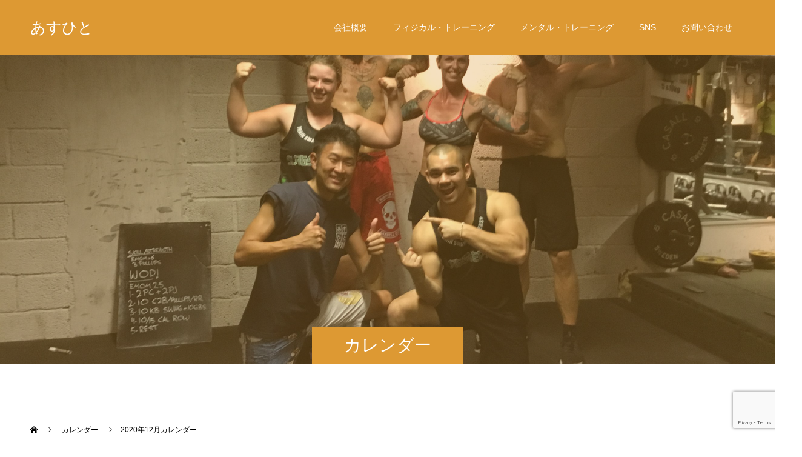

--- FILE ---
content_type: text/html; charset=UTF-8
request_url: https://asuhito.com/%E3%82%AB%E3%83%AC%E3%83%B3%E3%83%80%E3%83%BC/2020%E5%B9%B412%E6%9C%88%E3%82%AB%E3%83%AC%E3%83%B3%E3%83%80%E3%83%BC
body_size: 52189
content:
<!doctype html><html dir="ltr" lang="ja" prefix="og: http://ogp.me/ns#"><head><meta charset="UTF-8"><meta name="viewport" content="width=device-width, initial-scale=1"><meta name="description" content="福岡筑後子ども専用スポーツ教室12月スケジュールです(^^）子どもの運動教室　ドリーム運動塾は11月より八女教室がスタートし、筑後・八女・久留米・鳥栖の4地域にて開催中！スポーツが..."><title>2020年12月カレンダー | あすひと</title><meta name="robots" content="max-image-preview:large" /><link rel="canonical" href="https://asuhito.com/カレンダー/2020%e5%b9%b412%e6%9c%88%e3%82%ab%e3%83%ac%e3%83%b3%e3%83%80%e3%83%bc" /><meta name="generator" content="All in One SEO (AIOSEO) 4.9.2" /> <script type="application/ld+json" class="aioseo-schema">{"@context":"https:\/\/schema.org","@graph":[{"@type":"BreadcrumbList","@id":"https:\/\/asuhito.com\/\u30ab\u30ec\u30f3\u30c0\u30fc\/2020%e5%b9%b412%e6%9c%88%e3%82%ab%e3%83%ac%e3%83%b3%e3%83%80%e3%83%bc#breadcrumblist","itemListElement":[{"@type":"ListItem","@id":"https:\/\/asuhito.com#listItem","position":1,"name":"\u30db\u30fc\u30e0","item":"https:\/\/asuhito.com","nextItem":{"@type":"ListItem","@id":"https:\/\/asuhito.com\/\u30ab\u30ec\u30f3\u30c0\u30fc#listItem","name":"\u30ab\u30ec\u30f3\u30c0\u30fc"}},{"@type":"ListItem","@id":"https:\/\/asuhito.com\/\u30ab\u30ec\u30f3\u30c0\u30fc#listItem","position":2,"name":"\u30ab\u30ec\u30f3\u30c0\u30fc","item":"https:\/\/asuhito.com\/\u30ab\u30ec\u30f3\u30c0\u30fc","nextItem":{"@type":"ListItem","@id":"https:\/\/asuhito.com\/\u30ab\u30ec\u30f3\u30c0\u30fc\/2020%e5%b9%b412%e6%9c%88%e3%82%ab%e3%83%ac%e3%83%b3%e3%83%80%e3%83%bc#listItem","name":"2020\u5e7412\u6708\u30ab\u30ec\u30f3\u30c0\u30fc"},"previousItem":{"@type":"ListItem","@id":"https:\/\/asuhito.com#listItem","name":"\u30db\u30fc\u30e0"}},{"@type":"ListItem","@id":"https:\/\/asuhito.com\/\u30ab\u30ec\u30f3\u30c0\u30fc\/2020%e5%b9%b412%e6%9c%88%e3%82%ab%e3%83%ac%e3%83%b3%e3%83%80%e3%83%bc#listItem","position":3,"name":"2020\u5e7412\u6708\u30ab\u30ec\u30f3\u30c0\u30fc","previousItem":{"@type":"ListItem","@id":"https:\/\/asuhito.com\/\u30ab\u30ec\u30f3\u30c0\u30fc#listItem","name":"\u30ab\u30ec\u30f3\u30c0\u30fc"}}]},{"@type":"Organization","@id":"https:\/\/asuhito.com\/#organization","name":"\u3042\u3059\u3072\u3068","url":"https:\/\/asuhito.com\/","logo":{"@type":"ImageObject","url":"https:\/\/asuhito.com\/home\/wp-content\/uploads\/2020\/02\/B6233114-3ED8-47BF-8BD9-7725A480FB56.jpeg","@id":"https:\/\/asuhito.com\/\u30ab\u30ec\u30f3\u30c0\u30fc\/2020%e5%b9%b412%e6%9c%88%e3%82%ab%e3%83%ac%e3%83%b3%e3%83%80%e3%83%bc\/#organizationLogo","width":300,"height":298},"image":{"@id":"https:\/\/asuhito.com\/\u30ab\u30ec\u30f3\u30c0\u30fc\/2020%e5%b9%b412%e6%9c%88%e3%82%ab%e3%83%ac%e3%83%b3%e3%83%80%e3%83%bc\/#organizationLogo"}},{"@type":"WebPage","@id":"https:\/\/asuhito.com\/\u30ab\u30ec\u30f3\u30c0\u30fc\/2020%e5%b9%b412%e6%9c%88%e3%82%ab%e3%83%ac%e3%83%b3%e3%83%80%e3%83%bc#webpage","url":"https:\/\/asuhito.com\/\u30ab\u30ec\u30f3\u30c0\u30fc\/2020%e5%b9%b412%e6%9c%88%e3%82%ab%e3%83%ac%e3%83%b3%e3%83%80%e3%83%bc","name":"2020\u5e7412\u6708\u30ab\u30ec\u30f3\u30c0\u30fc | \u3042\u3059\u3072\u3068","inLanguage":"ja","isPartOf":{"@id":"https:\/\/asuhito.com\/#website"},"breadcrumb":{"@id":"https:\/\/asuhito.com\/\u30ab\u30ec\u30f3\u30c0\u30fc\/2020%e5%b9%b412%e6%9c%88%e3%82%ab%e3%83%ac%e3%83%b3%e3%83%80%e3%83%bc#breadcrumblist"},"image":{"@type":"ImageObject","url":"https:\/\/asuhito.com\/home\/wp-content\/uploads\/2020\/11\/IMG-0330.jpg","@id":"https:\/\/asuhito.com\/\u30ab\u30ec\u30f3\u30c0\u30fc\/2020%e5%b9%b412%e6%9c%88%e3%82%ab%e3%83%ac%e3%83%b3%e3%83%80%e3%83%bc\/#mainImage","width":1125,"height":1078},"primaryImageOfPage":{"@id":"https:\/\/asuhito.com\/\u30ab\u30ec\u30f3\u30c0\u30fc\/2020%e5%b9%b412%e6%9c%88%e3%82%ab%e3%83%ac%e3%83%b3%e3%83%80%e3%83%bc#mainImage"},"datePublished":"2020-11-28T10:21:04+09:00","dateModified":"2021-07-04T09:52:06+09:00"},{"@type":"WebSite","@id":"https:\/\/asuhito.com\/#website","url":"https:\/\/asuhito.com\/","name":"\u3042\u3059\u3072\u3068","inLanguage":"ja","publisher":{"@id":"https:\/\/asuhito.com\/#organization"}}]}</script> <meta property="og:type" content="article"><meta property="og:url" content="https://asuhito.com/%E3%82%AB%E3%83%AC%E3%83%B3%E3%83%80%E3%83%BC/2020%E5%B9%B412%E6%9C%88%E3%82%AB%E3%83%AC%E3%83%B3%E3%83%80%E3%83%BC"><meta property="og:title" content="2020年12月カレンダー | あすひと"><meta property="og:description" content="福岡筑後子ども専用スポーツ教室12月スケジュールです(^^）子どもの運動教室　ドリーム運動塾は11月より八女教室がスタートし、筑後・八女・久留米・鳥栖の4地域にて開催中！スポーツが..."><meta property="og:site_name" content="あすひと"><meta property="og:image" content="https://asuhito.com/home/wp-content/uploads/2020/11/IMG-0330.jpg"><meta property="og:image:secure_url" content="https://asuhito.com/home/wp-content/uploads/2020/11/IMG-0330.jpg"><meta property="og:image:width" content="1125"><meta property="og:image:height" content="1078"><meta property="fb:app_id" content="https://www.facebook.com/asuhito.chikugo/"><meta name="twitter:card" content="summary"><meta name="twitter:site" content="@"><meta name="twitter:creator" content="@"><meta name="twitter:title" content="2020年12月カレンダー | あすひと"><meta property="twitter:description" content="福岡筑後子ども専用スポーツ教室12月スケジュールです(^^）子どもの運動教室　ドリーム運動塾は11月より八女教室がスタートし、筑後・八女・久留米・鳥栖の4地域にて開催中！スポーツが..."><meta name="twitter:image:src" content="https://asuhito.com/home/wp-content/uploads/2020/11/IMG-0330-590x380.jpg"><link rel="alternate" type="application/rss+xml" title="あすひと &raquo; フィード" href="https://asuhito.com/feed" /><link rel="alternate" type="application/rss+xml" title="あすひと &raquo; コメントフィード" href="https://asuhito.com/comments/feed" /><link rel='stylesheet' id='wp-block-library-css' href='https://asuhito.com/home/wp-includes/css/dist/block-library/style.min.css?ver=6.6.4' type='text/css' media='all' /><link rel='stylesheet' id='aioseo/css/src/vue/standalone/blocks/table-of-contents/global.scss-css' href='https://asuhito.com/home/wp-content/cache/autoptimize/autoptimize_single_8aeaa129c1f80e6e5dbaa329351d1482.php?ver=4.9.2' type='text/css' media='all' /><style id='classic-theme-styles-inline-css' type='text/css'>/*! This file is auto-generated */
.wp-block-button__link{color:#fff;background-color:#32373c;border-radius:9999px;box-shadow:none;text-decoration:none;padding:calc(.667em + 2px) calc(1.333em + 2px);font-size:1.125em}.wp-block-file__button{background:#32373c;color:#fff;text-decoration:none}</style><style id='global-styles-inline-css' type='text/css'>:root{--wp--preset--aspect-ratio--square: 1;--wp--preset--aspect-ratio--4-3: 4/3;--wp--preset--aspect-ratio--3-4: 3/4;--wp--preset--aspect-ratio--3-2: 3/2;--wp--preset--aspect-ratio--2-3: 2/3;--wp--preset--aspect-ratio--16-9: 16/9;--wp--preset--aspect-ratio--9-16: 9/16;--wp--preset--color--black: #000000;--wp--preset--color--cyan-bluish-gray: #abb8c3;--wp--preset--color--white: #ffffff;--wp--preset--color--pale-pink: #f78da7;--wp--preset--color--vivid-red: #cf2e2e;--wp--preset--color--luminous-vivid-orange: #ff6900;--wp--preset--color--luminous-vivid-amber: #fcb900;--wp--preset--color--light-green-cyan: #7bdcb5;--wp--preset--color--vivid-green-cyan: #00d084;--wp--preset--color--pale-cyan-blue: #8ed1fc;--wp--preset--color--vivid-cyan-blue: #0693e3;--wp--preset--color--vivid-purple: #9b51e0;--wp--preset--gradient--vivid-cyan-blue-to-vivid-purple: linear-gradient(135deg,rgba(6,147,227,1) 0%,rgb(155,81,224) 100%);--wp--preset--gradient--light-green-cyan-to-vivid-green-cyan: linear-gradient(135deg,rgb(122,220,180) 0%,rgb(0,208,130) 100%);--wp--preset--gradient--luminous-vivid-amber-to-luminous-vivid-orange: linear-gradient(135deg,rgba(252,185,0,1) 0%,rgba(255,105,0,1) 100%);--wp--preset--gradient--luminous-vivid-orange-to-vivid-red: linear-gradient(135deg,rgba(255,105,0,1) 0%,rgb(207,46,46) 100%);--wp--preset--gradient--very-light-gray-to-cyan-bluish-gray: linear-gradient(135deg,rgb(238,238,238) 0%,rgb(169,184,195) 100%);--wp--preset--gradient--cool-to-warm-spectrum: linear-gradient(135deg,rgb(74,234,220) 0%,rgb(151,120,209) 20%,rgb(207,42,186) 40%,rgb(238,44,130) 60%,rgb(251,105,98) 80%,rgb(254,248,76) 100%);--wp--preset--gradient--blush-light-purple: linear-gradient(135deg,rgb(255,206,236) 0%,rgb(152,150,240) 100%);--wp--preset--gradient--blush-bordeaux: linear-gradient(135deg,rgb(254,205,165) 0%,rgb(254,45,45) 50%,rgb(107,0,62) 100%);--wp--preset--gradient--luminous-dusk: linear-gradient(135deg,rgb(255,203,112) 0%,rgb(199,81,192) 50%,rgb(65,88,208) 100%);--wp--preset--gradient--pale-ocean: linear-gradient(135deg,rgb(255,245,203) 0%,rgb(182,227,212) 50%,rgb(51,167,181) 100%);--wp--preset--gradient--electric-grass: linear-gradient(135deg,rgb(202,248,128) 0%,rgb(113,206,126) 100%);--wp--preset--gradient--midnight: linear-gradient(135deg,rgb(2,3,129) 0%,rgb(40,116,252) 100%);--wp--preset--font-size--small: 13px;--wp--preset--font-size--medium: 20px;--wp--preset--font-size--large: 36px;--wp--preset--font-size--x-large: 42px;--wp--preset--spacing--20: 0.44rem;--wp--preset--spacing--30: 0.67rem;--wp--preset--spacing--40: 1rem;--wp--preset--spacing--50: 1.5rem;--wp--preset--spacing--60: 2.25rem;--wp--preset--spacing--70: 3.38rem;--wp--preset--spacing--80: 5.06rem;--wp--preset--shadow--natural: 6px 6px 9px rgba(0, 0, 0, 0.2);--wp--preset--shadow--deep: 12px 12px 50px rgba(0, 0, 0, 0.4);--wp--preset--shadow--sharp: 6px 6px 0px rgba(0, 0, 0, 0.2);--wp--preset--shadow--outlined: 6px 6px 0px -3px rgba(255, 255, 255, 1), 6px 6px rgba(0, 0, 0, 1);--wp--preset--shadow--crisp: 6px 6px 0px rgba(0, 0, 0, 1);}:where(.is-layout-flex){gap: 0.5em;}:where(.is-layout-grid){gap: 0.5em;}body .is-layout-flex{display: flex;}.is-layout-flex{flex-wrap: wrap;align-items: center;}.is-layout-flex > :is(*, div){margin: 0;}body .is-layout-grid{display: grid;}.is-layout-grid > :is(*, div){margin: 0;}:where(.wp-block-columns.is-layout-flex){gap: 2em;}:where(.wp-block-columns.is-layout-grid){gap: 2em;}:where(.wp-block-post-template.is-layout-flex){gap: 1.25em;}:where(.wp-block-post-template.is-layout-grid){gap: 1.25em;}.has-black-color{color: var(--wp--preset--color--black) !important;}.has-cyan-bluish-gray-color{color: var(--wp--preset--color--cyan-bluish-gray) !important;}.has-white-color{color: var(--wp--preset--color--white) !important;}.has-pale-pink-color{color: var(--wp--preset--color--pale-pink) !important;}.has-vivid-red-color{color: var(--wp--preset--color--vivid-red) !important;}.has-luminous-vivid-orange-color{color: var(--wp--preset--color--luminous-vivid-orange) !important;}.has-luminous-vivid-amber-color{color: var(--wp--preset--color--luminous-vivid-amber) !important;}.has-light-green-cyan-color{color: var(--wp--preset--color--light-green-cyan) !important;}.has-vivid-green-cyan-color{color: var(--wp--preset--color--vivid-green-cyan) !important;}.has-pale-cyan-blue-color{color: var(--wp--preset--color--pale-cyan-blue) !important;}.has-vivid-cyan-blue-color{color: var(--wp--preset--color--vivid-cyan-blue) !important;}.has-vivid-purple-color{color: var(--wp--preset--color--vivid-purple) !important;}.has-black-background-color{background-color: var(--wp--preset--color--black) !important;}.has-cyan-bluish-gray-background-color{background-color: var(--wp--preset--color--cyan-bluish-gray) !important;}.has-white-background-color{background-color: var(--wp--preset--color--white) !important;}.has-pale-pink-background-color{background-color: var(--wp--preset--color--pale-pink) !important;}.has-vivid-red-background-color{background-color: var(--wp--preset--color--vivid-red) !important;}.has-luminous-vivid-orange-background-color{background-color: var(--wp--preset--color--luminous-vivid-orange) !important;}.has-luminous-vivid-amber-background-color{background-color: var(--wp--preset--color--luminous-vivid-amber) !important;}.has-light-green-cyan-background-color{background-color: var(--wp--preset--color--light-green-cyan) !important;}.has-vivid-green-cyan-background-color{background-color: var(--wp--preset--color--vivid-green-cyan) !important;}.has-pale-cyan-blue-background-color{background-color: var(--wp--preset--color--pale-cyan-blue) !important;}.has-vivid-cyan-blue-background-color{background-color: var(--wp--preset--color--vivid-cyan-blue) !important;}.has-vivid-purple-background-color{background-color: var(--wp--preset--color--vivid-purple) !important;}.has-black-border-color{border-color: var(--wp--preset--color--black) !important;}.has-cyan-bluish-gray-border-color{border-color: var(--wp--preset--color--cyan-bluish-gray) !important;}.has-white-border-color{border-color: var(--wp--preset--color--white) !important;}.has-pale-pink-border-color{border-color: var(--wp--preset--color--pale-pink) !important;}.has-vivid-red-border-color{border-color: var(--wp--preset--color--vivid-red) !important;}.has-luminous-vivid-orange-border-color{border-color: var(--wp--preset--color--luminous-vivid-orange) !important;}.has-luminous-vivid-amber-border-color{border-color: var(--wp--preset--color--luminous-vivid-amber) !important;}.has-light-green-cyan-border-color{border-color: var(--wp--preset--color--light-green-cyan) !important;}.has-vivid-green-cyan-border-color{border-color: var(--wp--preset--color--vivid-green-cyan) !important;}.has-pale-cyan-blue-border-color{border-color: var(--wp--preset--color--pale-cyan-blue) !important;}.has-vivid-cyan-blue-border-color{border-color: var(--wp--preset--color--vivid-cyan-blue) !important;}.has-vivid-purple-border-color{border-color: var(--wp--preset--color--vivid-purple) !important;}.has-vivid-cyan-blue-to-vivid-purple-gradient-background{background: var(--wp--preset--gradient--vivid-cyan-blue-to-vivid-purple) !important;}.has-light-green-cyan-to-vivid-green-cyan-gradient-background{background: var(--wp--preset--gradient--light-green-cyan-to-vivid-green-cyan) !important;}.has-luminous-vivid-amber-to-luminous-vivid-orange-gradient-background{background: var(--wp--preset--gradient--luminous-vivid-amber-to-luminous-vivid-orange) !important;}.has-luminous-vivid-orange-to-vivid-red-gradient-background{background: var(--wp--preset--gradient--luminous-vivid-orange-to-vivid-red) !important;}.has-very-light-gray-to-cyan-bluish-gray-gradient-background{background: var(--wp--preset--gradient--very-light-gray-to-cyan-bluish-gray) !important;}.has-cool-to-warm-spectrum-gradient-background{background: var(--wp--preset--gradient--cool-to-warm-spectrum) !important;}.has-blush-light-purple-gradient-background{background: var(--wp--preset--gradient--blush-light-purple) !important;}.has-blush-bordeaux-gradient-background{background: var(--wp--preset--gradient--blush-bordeaux) !important;}.has-luminous-dusk-gradient-background{background: var(--wp--preset--gradient--luminous-dusk) !important;}.has-pale-ocean-gradient-background{background: var(--wp--preset--gradient--pale-ocean) !important;}.has-electric-grass-gradient-background{background: var(--wp--preset--gradient--electric-grass) !important;}.has-midnight-gradient-background{background: var(--wp--preset--gradient--midnight) !important;}.has-small-font-size{font-size: var(--wp--preset--font-size--small) !important;}.has-medium-font-size{font-size: var(--wp--preset--font-size--medium) !important;}.has-large-font-size{font-size: var(--wp--preset--font-size--large) !important;}.has-x-large-font-size{font-size: var(--wp--preset--font-size--x-large) !important;}
:where(.wp-block-post-template.is-layout-flex){gap: 1.25em;}:where(.wp-block-post-template.is-layout-grid){gap: 1.25em;}
:where(.wp-block-columns.is-layout-flex){gap: 2em;}:where(.wp-block-columns.is-layout-grid){gap: 2em;}
:root :where(.wp-block-pullquote){font-size: 1.5em;line-height: 1.6;}</style><link rel='stylesheet' id='contact-form-7-css' href='https://asuhito.com/home/wp-content/cache/autoptimize/autoptimize_single_3fd2afa98866679439097f4ab102fe0a.php?ver=6.0.6' type='text/css' media='all' /><link rel='stylesheet' id='switch-style-css' href='https://asuhito.com/home/wp-content/cache/autoptimize/autoptimize_single_ab5ac3a2c1f8f35902edaf7bae27784b.php?ver=2.5.1' type='text/css' media='all' /> <script type="text/javascript" src="https://asuhito.com/home/wp-includes/js/jquery/jquery.min.js?ver=3.7.1" id="jquery-core-js"></script> <script defer type="text/javascript" src="https://asuhito.com/home/wp-includes/js/jquery/jquery-migrate.min.js?ver=3.4.1" id="jquery-migrate-js"></script> <link rel="https://api.w.org/" href="https://asuhito.com/wp-json/" /><link rel='shortlink' href='https://asuhito.com/?p=588' /><link rel="alternate" title="oEmbed (JSON)" type="application/json+oembed" href="https://asuhito.com/wp-json/oembed/1.0/embed?url=https%3A%2F%2Fasuhito.com%2F%E3%82%AB%E3%83%AC%E3%83%B3%E3%83%80%E3%83%BC%2F2020%25e5%25b9%25b412%25e6%259c%2588%25e3%2582%25ab%25e3%2583%25ac%25e3%2583%25b3%25e3%2583%2580%25e3%2583%25bc" /><link rel="alternate" title="oEmbed (XML)" type="text/xml+oembed" href="https://asuhito.com/wp-json/oembed/1.0/embed?url=https%3A%2F%2Fasuhito.com%2F%E3%82%AB%E3%83%AC%E3%83%B3%E3%83%80%E3%83%BC%2F2020%25e5%25b9%25b412%25e6%259c%2588%25e3%2582%25ab%25e3%2583%25ac%25e3%2583%25b3%25e3%2583%2580%25e3%2583%25bc&#038;format=xml" /><style>.c-comment__form-submit:hover,.p-cb__item-btn a,.c-pw__btn,.p-readmore__btn,.p-pager span,.p-page-links a,.p-pagetop,.p-widget__title,.p-entry__meta,.p-headline,.p-article06__cat,.p-nav02__item-upper,.p-page-header__title,.p-plan__title,.p-btn{background: #dd9933}.c-pw__btn:hover,.p-cb__item-btn a:hover,.p-pagetop:focus,.p-pagetop:hover,.p-readmore__btn:hover,.p-page-links > span,.p-page-links a:hover,.p-pager a:hover,.p-entry__meta a:hover,.p-article06__cat:hover,.p-interview__cat:hover,.p-nav02__item-upper:hover,.p-btn:hover{background: #dd9933}.p-archive-header__title,.p-article01__title a:hover,.p-article01__cat a:hover,.p-article04__title a:hover,.p-faq__cat,.p-faq__list dt:hover,.p-triangle,.p-article06__title a:hover,.p-interview__faq dt,.p-nav02__item-lower:hover .p-nav02__item-title,.p-article07 a:hover,.p-article07__title,.p-block01__title,.p-block01__lower-title,.p-block02__item-title,.p-block03__item-title,.p-block04__title,.p-index-content02__title,.p-article09 a:hover .p-article09__title,.p-index-content06__title,.p-plan-table01__price,.p-plan__catch,.p-plan__notice-title,.p-spec__title,.p-widget a:hover,.cardlink .title a{color: #dd9933}.p-entry__body a,.custom-html-widget a{color: #81d742}body{font-family: Arial, "ヒラギノ角ゴ ProN W3", "Hiragino Kaku Gothic ProN", "メイリオ", Meiryo, sans-serif}.c-logo,.p-page-header__title,.p-page-header__desc,.p-archive-header__title,.p-faq__cat,.p-interview__title,.p-footer-link__title,.p-block01__title,.p-block04__title,.p-index-content02__title,.p-headline02__title,.p-index-content01__title,.p-index-content06__title,.p-index-content07__title,.p-index-content09__title,.p-plan__title,.p-plan__catch,.p-header-content__title,.p-spec__title{font-family: "Times New Roman" , "游明朝" , "Yu Mincho" , "游明朝体" , "YuMincho" , "ヒラギノ明朝 Pro W3" , "Hiragino Mincho Pro" , "HiraMinProN-W3" , "HGS明朝E" , "ＭＳ Ｐ明朝" , "MS PMincho" , serif; font-weight: 500}.p-hover-effect--type1:hover img{-webkit-transform: scale(1.2);transform: scale(1.2)}.l-header__logo a{color: #ffffff;font-size: 25px}.l-header{background: rgba(221, 153, 51, 1.000000)}.l-header--fixed.is-active{background: rgba(221, 153, 51, 1.000000)}.p-menu-btn{color: #ffffff}.p-global-nav > ul > li > a{color: #ffffff}.p-global-nav > ul > li > a:hover{color: #999999}.p-global-nav .sub-menu a{background: #dd9933;color: #ffffff}.p-global-nav .sub-menu a:hover{background: #81d742;color: #ffffff}.p-global-nav .menu-item-has-children > a > .p-global-nav__toggle::before{border-color: #ffffff}.p-footer-link{background-image: url(https://asuhito.com/home/wp-content/uploads/2024/11/d3f566a0460d7ffc048dd29ca8571b15.jpg)}.p-footer-link::before{background: rgba(221,153,51, 0.300000)}.p-info{background: #ffffff;color: #000000}.p-info__logo{font-size: 25px}.p-footer-nav{background: #dd9933;color: #ffffff}.p-footer-nav a{color: #ffffff}.p-footer-nav a:hover{color: #81d742}.p-copyright{background: #dd9933}.p-page-header::before{background: rgba(221, 153, 51, 0.3)}.p-page-header__desc{color: #dd9933;font-size: 40px}.p-entry__title{font-size: 32px}.p-entry__body{font-size: 14px}@media screen and (max-width: 1199px) {.l-header{background: rgba(221, 153, 51, 1.000000)}.l-header--fixed.is-active{background: rgba(221, 153, 51, 1.000000)}.p-global-nav{background: rgba(221,153,51, 1)}.p-global-nav > ul > li > a,.p-global-nav > ul > li > a:hover,.p-global-nav a,.p-global-nav a:hover,.p-global-nav .sub-menu a,.p-global-nav .sub-menu a:hover{color: #ffffff!important}.p-global-nav .menu-item-has-children > a > .sub-menu-toggle::before{border-color: #ffffff}}@media screen and (max-width: 767px) {.p-page-header__desc{font-size: 18px}.p-entry__title{font-size: 22px}.p-entry__body{font-size: 14px}}.c-load--type1 { border: 3px solid rgba(221, 153, 51, 0.2); border-top-color: #dd9933; }</style><link rel="icon" href="https://asuhito.com/home/wp-content/uploads/2020/02/cropped-A93D4377-C507-4264-AF48-E00B828BBE07-32x32.jpeg" sizes="32x32" /><link rel="icon" href="https://asuhito.com/home/wp-content/uploads/2020/02/cropped-A93D4377-C507-4264-AF48-E00B828BBE07-192x192.jpeg" sizes="192x192" /><link rel="apple-touch-icon" href="https://asuhito.com/home/wp-content/uploads/2020/02/cropped-A93D4377-C507-4264-AF48-E00B828BBE07-180x180.jpeg" /><meta name="msapplication-TileImage" content="https://asuhito.com/home/wp-content/uploads/2020/02/cropped-A93D4377-C507-4264-AF48-E00B828BBE07-270x270.jpeg" /><style type="text/css" id="wp-custom-css">.youtube {
	width: 100%;
	padding: 0;
	box-sizing: border-box;
}

.youtube .inner {
	padding-top: 56.25%;
	position: relative;
	height: 0;
	overflow: hidden;
}

.youtube .inner iframe {
	position: absolute;
	top: 0;
	left: 0;
	width: 100%;
	height: 100%;
}

p {line-height: 1.5;
}</style></head><body class="event-template-default single single-event postid-588 wp-embed-responsive"><div id="site_loader_overlay"><div id="site_loader_animation" class="c-load--type1"></div></div><header id="js-header" class="l-header l-header--fixed"><div class="l-header__inner l-inner"><div class="l-header__logo c-logo"> <a href="https://asuhito.com/">あすひと</a></div> <button id="js-menu-btn" class="p-menu-btn c-menu-btn"></button><nav id="js-global-nav" class="p-global-nav"><ul id="menu-%e3%83%a1%e3%83%8b%e3%83%a5%e3%83%bc" class="menu"><li id="menu-item-743" class="menu-item menu-item-type-custom menu-item-object-custom menu-item-has-children menu-item-743"><a>会社概要<span class="p-global-nav__toggle"></span></a><ul class="sub-menu"><li id="menu-item-113" class="menu-item menu-item-type-post_type menu-item-object-page menu-item-113"><a href="https://asuhito.com/co">会社概要<span class="p-global-nav__toggle"></span></a></li><li id="menu-item-677" class="menu-item menu-item-type-post_type menu-item-object-page menu-item-677"><a href="https://asuhito.com/staff">コーチ紹介<span class="p-global-nav__toggle"></span></a></li><li id="menu-item-1359" class="menu-item menu-item-type-post_type menu-item-object-page menu-item-1359"><a href="https://asuhito.com/jisseki">指導実績<span class="p-global-nav__toggle"></span></a></li><li id="menu-item-2603" class="menu-item menu-item-type-post_type menu-item-object-page menu-item-2603"><a href="https://asuhito.com/support">指導方針<span class="p-global-nav__toggle"></span></a></li><li id="menu-item-676" class="menu-item menu-item-type-post_type menu-item-object-page menu-item-676"><a href="https://asuhito.com/concept">役割<span class="p-global-nav__toggle"></span></a></li></ul></li><li id="menu-item-3118" class="menu-item menu-item-type-custom menu-item-object-custom menu-item-has-children menu-item-3118"><a>フィジカル・トレーニング<span class="p-global-nav__toggle"></span></a><ul class="sub-menu"><li id="menu-item-1731" class="menu-item menu-item-type-post_type menu-item-object-page menu-item-1731"><a href="https://asuhito.com/chikugo-personal">個別指導<span class="p-global-nav__toggle"></span></a></li><li id="menu-item-2985" class="menu-item menu-item-type-post_type menu-item-object-page menu-item-2985"><a href="https://asuhito.com/chikugo-semi-personal">少人数<span class="p-global-nav__toggle"></span></a></li><li id="menu-item-258" class="menu-item menu-item-type-custom menu-item-object-custom menu-item-has-children menu-item-258"><a>運動塾<span class="p-global-nav__toggle"></span></a><ul class="sub-menu"><li id="menu-item-698" class="menu-item menu-item-type-post_type menu-item-object-page menu-item-698"><a href="https://asuhito.com/chikugo-dream">筑後<span class="p-global-nav__toggle"></span></a></li><li id="menu-item-1782" class="menu-item menu-item-type-post_type menu-item-object-page menu-item-1782"><a href="https://asuhito.com/asakura-dream">朝倉<span class="p-global-nav__toggle"></span></a></li><li id="menu-item-3080" class="menu-item menu-item-type-post_type menu-item-object-page menu-item-3080"><a href="https://asuhito.com/kurume-kamitsu-dream">久留米上津<span class="p-global-nav__toggle"></span></a></li><li id="menu-item-697" class="menu-item menu-item-type-post_type menu-item-object-page menu-item-697"><a href="https://asuhito.com/yame-dream">八女<span class="p-global-nav__toggle"></span></a></li><li id="menu-item-1299" class="menu-item menu-item-type-post_type menu-item-object-page menu-item-1299"><a href="https://asuhito.com/okawa-dream">大川<span class="p-global-nav__toggle"></span></a></li><li id="menu-item-696" class="menu-item menu-item-type-post_type menu-item-object-page menu-item-696"><a href="https://asuhito.com/tosu-dream">鳥栖<span class="p-global-nav__toggle"></span></a></li></ul></li><li id="menu-item-804" class="menu-item menu-item-type-post_type menu-item-object-page menu-item-804"><a href="https://asuhito.com/trip">出張・派遣<span class="p-global-nav__toggle"></span></a></li></ul></li><li id="menu-item-3117" class="menu-item menu-item-type-post_type menu-item-object-page menu-item-3117"><a href="https://asuhito.com/mental">メンタル・トレーニング<span class="p-global-nav__toggle"></span></a></li><li id="menu-item-669" class="menu-item menu-item-type-custom menu-item-object-custom menu-item-has-children menu-item-669"><a>SNS<span class="p-global-nav__toggle"></span></a><ul class="sub-menu"><li id="menu-item-261" class="menu-item menu-item-type-custom menu-item-object-custom menu-item-261"><a target="_blank" rel="noopener" href="https://www.instagram.com/Asuhito_official">instagram（日常）<span class="p-global-nav__toggle"></span></a></li><li id="menu-item-259" class="menu-item menu-item-type-custom menu-item-object-custom menu-item-259"><a target="_blank" rel="noopener" href="https://www.threads.net/@asuhito_takuya">threads（創業物語）<span class="p-global-nav__toggle"></span></a></li><li id="menu-item-264" class="menu-item menu-item-type-custom menu-item-object-custom menu-item-264"><a href="https://lin.ee/yGMH6kS">LINE（予約）<span class="p-global-nav__toggle"></span></a></li></ul></li><li id="menu-item-318" class="menu-item menu-item-type-custom menu-item-object-custom menu-item-has-children menu-item-318"><a>お問い合わせ<span class="p-global-nav__toggle"></span></a><ul class="sub-menu"><li id="menu-item-706" class="menu-item menu-item-type-custom menu-item-object-custom menu-item-706"><a target="_blank" rel="noopener" href="https://lin.ee/yGMH6kS">初回体験申し込み<span class="p-global-nav__toggle"></span></a></li><li id="menu-item-982" class="menu-item menu-item-type-post_type menu-item-object-page menu-item-982"><a href="https://asuhito.com/contact">取材・見学申し込み<span class="p-global-nav__toggle"></span></a></li><li id="menu-item-549" class="menu-item menu-item-type-post_type menu-item-object-page menu-item-549"><a href="https://asuhito.com/contact">お問い合わせフォーム<span class="p-global-nav__toggle"></span></a></li><li id="menu-item-262" class="menu-item menu-item-type-custom menu-item-object-custom menu-item-262"><a href="tel:07032215988">TEL:070-3221-5988<span class="p-global-nav__toggle"></span></a></li></ul></li></ul></nav></div></header><main class="l-main"><header id="js-page-header" class="p-page-header"><div class="p-page-header__title">カレンダー</div><div class="p-page-header__inner l-inner"><p id="js-page-header__desc" class="p-page-header__desc"><span>当店が開催するイベント情報をお届けします。</span></p></div><div id="js-page-header__img" class="p-page-header__img p-page-header__img--type3"> <img src="https://asuhito.com/home/wp-content/uploads/2020/02/5E59A95B-2815-4B7B-9951-EF225148D26B-scaled.jpeg" alt=""></div></header><ol class="p-breadcrumb c-breadcrumb l-inner" itemscope="" itemtype="http://schema.org/BreadcrumbList"><li class="p-breadcrumb__item c-breadcrumb__item c-breadcrumb__item--home" itemprop="itemListElement" itemscope="" itemtype="http://schema.org/ListItem"> <a href="https://asuhito.com/" itemtype="http://schema.org/Thing" itemprop="item"> <span itemprop="name">HOME</span> </a><meta itemprop="position" content="1"></li><li class="p-breadcrumb__item c-breadcrumb__item" itemprop="itemListElement" itemscope="" itemtype="http://schema.org/ListItem"> <a href="https://asuhito.com/カレンダー" itemtype="http://schema.org/Thing" itemprop="item"> <span itemprop="name">カレンダー</span> </a><meta itemprop="position" content="2"></li><li class="p-breadcrumb__item c-breadcrumb__item">2020年12月カレンダー</li></ol><div class="l-contents l-inner"><div class="l-primary"><article class="p-entry"><div class="p-entry__inner"><header class="p-entry__header"> <time class="p-entry__meta" datetime="2020-11-28">2020.11.28</time><h1 class="p-entry__title">2020年12月カレンダー</h1></header><div class="p-entry__body"><p>福岡筑後子ども専用スポーツ教室</p><p>12月スケジュールです(^^）</p><p><img fetchpriority="high" decoding="async" class="alignnone size-medium wp-image-590" src="https://asuhito.com/home/wp-content/uploads/2020/11/IMG-0332-300x289.jpg" alt="" width="300" height="289" srcset="https://asuhito.com/home/wp-content/uploads/2020/11/IMG-0332-300x289.jpg 300w, https://asuhito.com/home/wp-content/uploads/2020/11/IMG-0332-1024x985.jpg 1024w, https://asuhito.com/home/wp-content/uploads/2020/11/IMG-0332-768x739.jpg 768w, https://asuhito.com/home/wp-content/uploads/2020/11/IMG-0332.jpg 1125w" sizes="(max-width: 300px) 100vw, 300px" /></p><p><img decoding="async" class="alignnone size-medium wp-image-591" src="https://asuhito.com/home/wp-content/uploads/2020/11/IMG-0333-300x286.jpg" alt="" width="300" height="286" srcset="https://asuhito.com/home/wp-content/uploads/2020/11/IMG-0333-300x286.jpg 300w, https://asuhito.com/home/wp-content/uploads/2020/11/IMG-0333-1024x976.jpg 1024w, https://asuhito.com/home/wp-content/uploads/2020/11/IMG-0333-768x732.jpg 768w, https://asuhito.com/home/wp-content/uploads/2020/11/IMG-0333.jpg 1125w" sizes="(max-width: 300px) 100vw, 300px" /></p><p>子どもの運動教室　ドリーム運動塾は</p><p>11月より八女教室がスタートし、</p><p><span style="font-size: 14px;">筑後・八女・久留米・鳥栖の</span>4地域にて開催中！</p><p>スポーツが</p><p>「苦手　→　好き　→　得意」へと導きます。</p><p>園児～高校生まで</p><p>楽しく！厳しく！トレーニングしています(^^）↓</p><p><img decoding="async" class="alignnone size-medium wp-image-592" src="https://asuhito.com/home/wp-content/uploads/2020/11/IMG-0347-300x287.jpg" alt="" width="300" height="287" srcset="https://asuhito.com/home/wp-content/uploads/2020/11/IMG-0347-300x287.jpg 300w, https://asuhito.com/home/wp-content/uploads/2020/11/IMG-0347-1024x981.jpg 1024w, https://asuhito.com/home/wp-content/uploads/2020/11/IMG-0347-768x736.jpg 768w, https://asuhito.com/home/wp-content/uploads/2020/11/IMG-0347.jpg 1125w" sizes="(max-width: 300px) 100vw, 300px" /></p><blockquote class="wp-embedded-content" data-secret="yb6zXXZaxj"><p><a href="https://asuhito.com/">福岡県スポーツ企業あすひとホーム</a></p></blockquote><p><iframe loading="lazy" class="wp-embedded-content" sandbox="allow-scripts" security="restricted" style="position: absolute; visibility: hidden;" title="&#8220;福岡県スポーツ企業あすひとホーム&#8221; &#8212; あすひと" src="https://asuhito.com/embed#?secret=fG5WIIX5Fk#?secret=yb6zXXZaxj" data-secret="yb6zXXZaxj" width="500" height="282" frameborder="0" marginwidth="0" marginheight="0" scrolling="no"></iframe></p><p>&nbsp;</p></div><ul class="p-nav01 c-nav01 u-clearfix"><li class="p-nav01__item--prev p-nav01__item c-nav01__item c-nav01__item--prev"><a href="https://asuhito.com/カレンダー/2020%e5%b9%b411%e6%9c%88%e3%82%ab%e3%83%ac%e3%83%b3%e3%83%80%e3%83%bc" data-prev="前の記事"><span>2020年11月カレンダー</span></a></li><li class="p-nav01__item--next p-nav01__item c-nav01__item c-nav01__item--next"><a href="https://asuhito.com/カレンダー/2021%e5%b9%b41%e6%9c%88%e3%82%ab%e3%83%ac%e3%83%b3%e3%83%80%e3%83%bc" data-next="次の記事"><span>2021年1月カレンダー</span></a></li></ul></div></article><section><h2 class="p-headline">関連カレンダー</h2><div class="p-entry__related"><article class="p-entry__related-item p-article01"> <a class="p-article01__img p-hover-effect--type1" href="https://asuhito.com/カレンダー/january-2024year-calendar"> <img width="590" height="380" src="https://asuhito.com/home/wp-content/uploads/2024/01/IMG_1049-590x380.jpeg" class="attachment-size1 size-size1 wp-post-image" alt="" decoding="async" loading="lazy" srcset="https://asuhito.com/home/wp-content/uploads/2024/01/IMG_1049-590x380.jpeg 590w, https://asuhito.com/home/wp-content/uploads/2024/01/IMG_1049-740x476.jpeg 740w" sizes="(max-width: 590px) 100vw, 590px" /> </a><div class="p-article01__content"><h3 class="p-article01__title"> <a href="https://asuhito.com/カレンダー/january-2024year-calendar">2024年1月 カレンダー</a></h3></div></article><article class="p-entry__related-item p-article01"> <a class="p-article01__img p-hover-effect--type1" href="https://asuhito.com/カレンダー/2024-may-calendar"> <img width="590" height="380" src="https://asuhito.com/home/wp-content/uploads/2024/05/IMG_1517-590x380.jpeg" class="attachment-size1 size-size1 wp-post-image" alt="" decoding="async" loading="lazy" srcset="https://asuhito.com/home/wp-content/uploads/2024/05/IMG_1517-590x380.jpeg 590w, https://asuhito.com/home/wp-content/uploads/2024/05/IMG_1517-740x476.jpeg 740w" sizes="(max-width: 590px) 100vw, 590px" /> </a><div class="p-article01__content"><h3 class="p-article01__title"> <a href="https://asuhito.com/カレンダー/2024-may-calendar">2024年5月 カレンダー</a></h3></div></article><article class="p-entry__related-item p-article01"> <a class="p-article01__img p-hover-effect--type1" href="https://asuhito.com/カレンダー/2022%e5%b9%b43%e6%9c%88-%e3%82%ab%e3%83%ac%e3%83%b3%e3%83%80%e3%83%bc"> <img width="590" height="380" src="https://asuhito.com/home/wp-content/uploads/2022/02/IMG-4669-590x380.jpg" class="attachment-size1 size-size1 wp-post-image" alt="" decoding="async" loading="lazy" srcset="https://asuhito.com/home/wp-content/uploads/2022/02/IMG-4669-590x380.jpg 590w, https://asuhito.com/home/wp-content/uploads/2022/02/IMG-4669-740x476.jpg 740w" sizes="(max-width: 590px) 100vw, 590px" /> </a><div class="p-article01__content"><h3 class="p-article01__title"> <a href="https://asuhito.com/カレンダー/2022%e5%b9%b43%e6%9c%88-%e3%82%ab%e3%83%ac%e3%83%b3%e3%83%80%e3%83%bc">2022年3月 カレンダー</a></h3></div></article><article class="p-entry__related-item p-article01"> <a class="p-article01__img p-hover-effect--type1" href="https://asuhito.com/カレンダー/july-2025"> <img width="590" height="380" src="https://asuhito.com/home/wp-content/uploads/2025/06/IMG_3353-590x380.jpeg" class="attachment-size1 size-size1 wp-post-image" alt="" decoding="async" loading="lazy" srcset="https://asuhito.com/home/wp-content/uploads/2025/06/IMG_3353-590x380.jpeg 590w, https://asuhito.com/home/wp-content/uploads/2025/06/IMG_3353-740x476.jpeg 740w" sizes="(max-width: 590px) 100vw, 590px" /> </a><div class="p-article01__content"><h3 class="p-article01__title"> <a href="https://asuhito.com/カレンダー/july-2025">2025年7月 カレンダー</a></h3></div></article><article class="p-entry__related-item p-article01"> <a class="p-article01__img p-hover-effect--type1" href="https://asuhito.com/カレンダー/may-calendar"> <img width="590" height="380" src="https://asuhito.com/home/wp-content/uploads/2023/04/IMG_2732-590x380.jpeg" class="attachment-size1 size-size1 wp-post-image" alt="" decoding="async" loading="lazy" srcset="https://asuhito.com/home/wp-content/uploads/2023/04/IMG_2732-590x380.jpeg 590w, https://asuhito.com/home/wp-content/uploads/2023/04/IMG_2732-740x476.jpeg 740w" sizes="(max-width: 590px) 100vw, 590px" /> </a><div class="p-article01__content"><h3 class="p-article01__title"> <a href="https://asuhito.com/カレンダー/may-calendar">2023年5月 カレンダー</a></h3></div></article><article class="p-entry__related-item p-article01"> <a class="p-article01__img p-hover-effect--type1" href="https://asuhito.com/カレンダー/november-calendar"> <img width="590" height="380" src="https://asuhito.com/home/wp-content/uploads/2023/11/IMG_0960-590x380.jpeg" class="attachment-size1 size-size1 wp-post-image" alt="" decoding="async" loading="lazy" srcset="https://asuhito.com/home/wp-content/uploads/2023/11/IMG_0960-590x380.jpeg 590w, https://asuhito.com/home/wp-content/uploads/2023/11/IMG_0960-740x476.jpeg 740w" sizes="(max-width: 590px) 100vw, 590px" /> </a><div class="p-article01__content"><h3 class="p-article01__title"> <a href="https://asuhito.com/カレンダー/november-calendar">2023年11月 カレンダー</a></h3></div></article></div></section></div><div class="l-secondary"><div class="widget_text p-widget widget_custom_html" id="custom_html-2"><h2 class="p-widget__title">LINEお友達追加</h2><div class="textwidget custom-html-widget"><a href="https://lin.ee/grgg9XN"><img src="https://scdn.line-apps.com/n/line_add_friends/btn/ja.png" alt="友だち追加" height="36" border="0"></a></div></div><div class="p-widget widget_media_image" id="media_image-2"><h2 class="p-widget__title">Instagram</h2><a href="https://www.instagram.com/asuhito_official/" target="_blank" rel="noopener"><img width="100" height="100" src="https://asuhito.com/home/wp-content/uploads/2021/07/icon-instagram-circle-color-130x130.png" class="image wp-image-1072  attachment-100x100 size-100x100" alt="" style="max-width: 100%; height: auto;" title="Instagram" decoding="async" loading="lazy" srcset="https://asuhito.com/home/wp-content/uploads/2021/07/icon-instagram-circle-color-130x130.png 130w, https://asuhito.com/home/wp-content/uploads/2021/07/icon-instagram-circle-color-150x150.png 150w, https://asuhito.com/home/wp-content/uploads/2021/07/icon-instagram-circle-color.png 200w" sizes="(max-width: 100px) 100vw, 100px" /></a></div><div class="p-widget widget_media_image" id="media_image-3"><h2 class="p-widget__title">Facebook</h2><a href="https://www.facebook.com/asuhito.chikugo/" target="_blank" rel="noopener"><img width="100" height="100" src="https://asuhito.com/home/wp-content/uploads/2021/07/icon-facebook-circle-color-130x130.png" class="image wp-image-1073  attachment-100x100 size-100x100" alt="" style="max-width: 100%; height: auto;" title="Facebook" decoding="async" loading="lazy" srcset="https://asuhito.com/home/wp-content/uploads/2021/07/icon-facebook-circle-color-130x130.png 130w, https://asuhito.com/home/wp-content/uploads/2021/07/icon-facebook-circle-color-150x150.png 150w, https://asuhito.com/home/wp-content/uploads/2021/07/icon-facebook-circle-color.png 200w" sizes="(max-width: 100px) 100vw, 100px" /></a></div><div class="p-widget widget_nav_menu" id="nav_menu-2"><div class="menu-%e3%83%a1%e3%83%8b%e3%83%a5%e3%83%bc-container"><ul id="menu-%e3%83%a1%e3%83%8b%e3%83%a5%e3%83%bc-1" class="menu"><li class="menu-item menu-item-type-custom menu-item-object-custom menu-item-has-children menu-item-743"><a>会社概要</a><ul class="sub-menu"><li class="menu-item menu-item-type-post_type menu-item-object-page menu-item-113"><a href="https://asuhito.com/co">会社概要</a></li><li class="menu-item menu-item-type-post_type menu-item-object-page menu-item-677"><a href="https://asuhito.com/staff">コーチ紹介</a></li><li class="menu-item menu-item-type-post_type menu-item-object-page menu-item-1359"><a href="https://asuhito.com/jisseki">指導実績</a></li><li class="menu-item menu-item-type-post_type menu-item-object-page menu-item-2603"><a href="https://asuhito.com/support">指導方針</a></li><li class="menu-item menu-item-type-post_type menu-item-object-page menu-item-676"><a href="https://asuhito.com/concept">役割</a></li></ul></li><li class="menu-item menu-item-type-custom menu-item-object-custom menu-item-has-children menu-item-3118"><a>フィジカル・トレーニング</a><ul class="sub-menu"><li class="menu-item menu-item-type-post_type menu-item-object-page menu-item-1731"><a href="https://asuhito.com/chikugo-personal">個別指導</a></li><li class="menu-item menu-item-type-post_type menu-item-object-page menu-item-2985"><a href="https://asuhito.com/chikugo-semi-personal">少人数</a></li><li class="menu-item menu-item-type-custom menu-item-object-custom menu-item-has-children menu-item-258"><a>運動塾</a><ul class="sub-menu"><li class="menu-item menu-item-type-post_type menu-item-object-page menu-item-698"><a href="https://asuhito.com/chikugo-dream">筑後</a></li><li class="menu-item menu-item-type-post_type menu-item-object-page menu-item-1782"><a href="https://asuhito.com/asakura-dream">朝倉</a></li><li class="menu-item menu-item-type-post_type menu-item-object-page menu-item-3080"><a href="https://asuhito.com/kurume-kamitsu-dream">久留米上津</a></li><li class="menu-item menu-item-type-post_type menu-item-object-page menu-item-697"><a href="https://asuhito.com/yame-dream">八女</a></li><li class="menu-item menu-item-type-post_type menu-item-object-page menu-item-1299"><a href="https://asuhito.com/okawa-dream">大川</a></li><li class="menu-item menu-item-type-post_type menu-item-object-page menu-item-696"><a href="https://asuhito.com/tosu-dream">鳥栖</a></li></ul></li><li class="menu-item menu-item-type-post_type menu-item-object-page menu-item-804"><a href="https://asuhito.com/trip">出張・派遣</a></li></ul></li><li class="menu-item menu-item-type-post_type menu-item-object-page menu-item-3117"><a href="https://asuhito.com/mental">メンタル・トレーニング</a></li><li class="menu-item menu-item-type-custom menu-item-object-custom menu-item-has-children menu-item-669"><a>SNS</a><ul class="sub-menu"><li class="menu-item menu-item-type-custom menu-item-object-custom menu-item-261"><a target="_blank" rel="noopener" href="https://www.instagram.com/Asuhito_official">instagram（日常）</a></li><li class="menu-item menu-item-type-custom menu-item-object-custom menu-item-259"><a target="_blank" rel="noopener" href="https://www.threads.net/@asuhito_takuya">threads（創業物語）</a></li><li class="menu-item menu-item-type-custom menu-item-object-custom menu-item-264"><a href="https://lin.ee/yGMH6kS">LINE（予約）</a></li></ul></li><li class="menu-item menu-item-type-custom menu-item-object-custom menu-item-has-children menu-item-318"><a>お問い合わせ</a><ul class="sub-menu"><li class="menu-item menu-item-type-custom menu-item-object-custom menu-item-706"><a target="_blank" rel="noopener" href="https://lin.ee/yGMH6kS">初回体験申し込み</a></li><li class="menu-item menu-item-type-post_type menu-item-object-page menu-item-982"><a href="https://asuhito.com/contact">取材・見学申し込み</a></li><li class="menu-item menu-item-type-post_type menu-item-object-page menu-item-549"><a href="https://asuhito.com/contact">お問い合わせフォーム</a></li><li class="menu-item menu-item-type-custom menu-item-object-custom menu-item-262"><a href="tel:07032215988">TEL:070-3221-5988</a></li></ul></li></ul></div></div></div></div></main><footer class="l-footer"><section id="js-footer-link" class="p-footer-link p-footer-link--img"><div class="p-footer-link__inner l-inner"><h2 class="p-footer-link__title">プロ選手コンサル</h2><p class="p-footer-link__desc">プロ選手が自分自身でアスリート人生を経営し、超一流を目指すカリキュラム。</p><ul class="p-footer-link__list"><li class="p-footer-link__list-item p-article07"> <a class="p-hover-effect--type1" href="https://asuhito.com/pro"> <span class="p-article07__title">詳細はコチラ</span> <img src="https://asuhito.com/home/wp-content/uploads/2020/10/iPhone11922_3-scaled.jpg" alt=""> </a></li></ul></div></section><div class="p-info"><div class="p-info__inner l-inner"><div class="p-info__logo c-logo"> <a href="https://asuhito.com/">あすひと</a></div><p class="p-info__address">あすひと<br /> 福岡県筑後市和泉302-8</p><ul class="p-social-nav"><li class="p-social-nav__item p-social-nav__item--facebook"><a href="https://www.facebook.com/asuhito.chikugo/"></a></li><li class="p-social-nav__item p-social-nav__item--instagram"><a href="https://www.instagram.com/asuhito_official/"></a></li><li class="p-social-nav__item p-social-nav__item--mail"><a href="mailto:asuhito2019@gmail.com"></a></li></ul></div></div><ul id="menu-%e3%83%95%e3%83%83%e3%82%bf%e3%83%bc%e3%83%a1%e3%83%8b%e3%83%a5%e3%83%bc" class="p-footer-nav"><li id="menu-item-503" class="menu-item menu-item-type-post_type menu-item-object-page menu-item-home menu-item-503"><a href="https://asuhito.com/">ホーム</a></li><li id="menu-item-509" class="menu-item menu-item-type-post_type menu-item-object-page menu-item-509"><a href="https://asuhito.com/co">企業概要</a></li><li id="menu-item-766" class="menu-item menu-item-type-post_type menu-item-object-page menu-item-766"><a href="https://asuhito.com/staff">スタッフ紹介</a></li><li id="menu-item-765" class="menu-item menu-item-type-post_type menu-item-object-page menu-item-765"><a href="https://asuhito.com/concept">役割</a></li><li id="menu-item-764" class="menu-item menu-item-type-post_type menu-item-object-page menu-item-764"><a href="https://asuhito.com/contact">お問い合わせ</a></li></ul><p class="p-copyright"> <small>Copyright &copy; あすひと All Rights Reserved.</small></p> <button id="js-pagetop" class="p-pagetop"></button></footer></div> <script type="module"  src="https://asuhito.com/home/wp-content/plugins/all-in-one-seo-pack/dist/Lite/assets/table-of-contents.95d0dfce.js?ver=4.9.2" id="aioseo/js/src/vue/standalone/blocks/table-of-contents/frontend.js-js"></script> <script type="text/javascript" src="https://asuhito.com/home/wp-includes/js/dist/hooks.min.js?ver=2810c76e705dd1a53b18" id="wp-hooks-js"></script> <script type="text/javascript" src="https://asuhito.com/home/wp-includes/js/dist/i18n.min.js?ver=5e580eb46a90c2b997e6" id="wp-i18n-js"></script> <script defer id="wp-i18n-js-after" src="[data-uri]"></script> <script defer type="text/javascript" src="https://asuhito.com/home/wp-content/cache/autoptimize/autoptimize_single_96e7dc3f0e8559e4a3f3ca40b17ab9c3.php?ver=6.0.6" id="swv-js"></script> <script defer id="contact-form-7-js-translations" src="[data-uri]"></script> <script defer id="contact-form-7-js-before" src="[data-uri]"></script> <script defer type="text/javascript" src="https://asuhito.com/home/wp-content/cache/autoptimize/autoptimize_single_2912c657d0592cc532dff73d0d2ce7bb.php?ver=6.0.6" id="contact-form-7-js"></script> <script defer type="text/javascript" src="https://asuhito.com/home/wp-content/themes/switch_tcd063/assets/js/t.min.js?ver=2.5.1" id="switch-t-js"></script> <script defer type="text/javascript" src="https://asuhito.com/home/wp-content/themes/switch_tcd063/assets/js/functions.min.js?ver=2.5.1" id="switch-script-js"></script> <script defer type="text/javascript" src="https://asuhito.com/home/wp-content/themes/switch_tcd063/assets/js/youtube.min.js?ver=2.5.1" id="switch-youtube-js"></script> <script defer type="text/javascript" src="https://www.google.com/recaptcha/api.js?render=6LcYL88aAAAAAOeMluT-7Cd7RQYyi0PwbaZf0OQr&amp;ver=3.0" id="google-recaptcha-js"></script> <script type="text/javascript" src="https://asuhito.com/home/wp-includes/js/dist/vendor/wp-polyfill.min.js?ver=3.15.0" id="wp-polyfill-js"></script> <script defer id="wpcf7-recaptcha-js-before" src="[data-uri]"></script> <script defer type="text/javascript" src="https://asuhito.com/home/wp-content/cache/autoptimize/autoptimize_single_ec0187677793456f98473f49d9e9b95f.php?ver=6.0.6" id="wpcf7-recaptcha-js"></script> <script type="text/javascript" src="https://asuhito.com/home/wp-includes/js/wp-embed.min.js?ver=6.6.4" id="wp-embed-js" defer="defer" data-wp-strategy="defer"></script> <script defer src="[data-uri]"></script> </body></html>

--- FILE ---
content_type: text/html; charset=utf-8
request_url: https://www.google.com/recaptcha/api2/anchor?ar=1&k=6LcYL88aAAAAAOeMluT-7Cd7RQYyi0PwbaZf0OQr&co=aHR0cHM6Ly9hc3VoaXRvLmNvbTo0NDM.&hl=en&v=7gg7H51Q-naNfhmCP3_R47ho&size=invisible&anchor-ms=20000&execute-ms=30000&cb=ta3ob6bs6cw0
body_size: 48121
content:
<!DOCTYPE HTML><html dir="ltr" lang="en"><head><meta http-equiv="Content-Type" content="text/html; charset=UTF-8">
<meta http-equiv="X-UA-Compatible" content="IE=edge">
<title>reCAPTCHA</title>
<style type="text/css">
/* cyrillic-ext */
@font-face {
  font-family: 'Roboto';
  font-style: normal;
  font-weight: 400;
  font-stretch: 100%;
  src: url(//fonts.gstatic.com/s/roboto/v48/KFO7CnqEu92Fr1ME7kSn66aGLdTylUAMa3GUBHMdazTgWw.woff2) format('woff2');
  unicode-range: U+0460-052F, U+1C80-1C8A, U+20B4, U+2DE0-2DFF, U+A640-A69F, U+FE2E-FE2F;
}
/* cyrillic */
@font-face {
  font-family: 'Roboto';
  font-style: normal;
  font-weight: 400;
  font-stretch: 100%;
  src: url(//fonts.gstatic.com/s/roboto/v48/KFO7CnqEu92Fr1ME7kSn66aGLdTylUAMa3iUBHMdazTgWw.woff2) format('woff2');
  unicode-range: U+0301, U+0400-045F, U+0490-0491, U+04B0-04B1, U+2116;
}
/* greek-ext */
@font-face {
  font-family: 'Roboto';
  font-style: normal;
  font-weight: 400;
  font-stretch: 100%;
  src: url(//fonts.gstatic.com/s/roboto/v48/KFO7CnqEu92Fr1ME7kSn66aGLdTylUAMa3CUBHMdazTgWw.woff2) format('woff2');
  unicode-range: U+1F00-1FFF;
}
/* greek */
@font-face {
  font-family: 'Roboto';
  font-style: normal;
  font-weight: 400;
  font-stretch: 100%;
  src: url(//fonts.gstatic.com/s/roboto/v48/KFO7CnqEu92Fr1ME7kSn66aGLdTylUAMa3-UBHMdazTgWw.woff2) format('woff2');
  unicode-range: U+0370-0377, U+037A-037F, U+0384-038A, U+038C, U+038E-03A1, U+03A3-03FF;
}
/* math */
@font-face {
  font-family: 'Roboto';
  font-style: normal;
  font-weight: 400;
  font-stretch: 100%;
  src: url(//fonts.gstatic.com/s/roboto/v48/KFO7CnqEu92Fr1ME7kSn66aGLdTylUAMawCUBHMdazTgWw.woff2) format('woff2');
  unicode-range: U+0302-0303, U+0305, U+0307-0308, U+0310, U+0312, U+0315, U+031A, U+0326-0327, U+032C, U+032F-0330, U+0332-0333, U+0338, U+033A, U+0346, U+034D, U+0391-03A1, U+03A3-03A9, U+03B1-03C9, U+03D1, U+03D5-03D6, U+03F0-03F1, U+03F4-03F5, U+2016-2017, U+2034-2038, U+203C, U+2040, U+2043, U+2047, U+2050, U+2057, U+205F, U+2070-2071, U+2074-208E, U+2090-209C, U+20D0-20DC, U+20E1, U+20E5-20EF, U+2100-2112, U+2114-2115, U+2117-2121, U+2123-214F, U+2190, U+2192, U+2194-21AE, U+21B0-21E5, U+21F1-21F2, U+21F4-2211, U+2213-2214, U+2216-22FF, U+2308-230B, U+2310, U+2319, U+231C-2321, U+2336-237A, U+237C, U+2395, U+239B-23B7, U+23D0, U+23DC-23E1, U+2474-2475, U+25AF, U+25B3, U+25B7, U+25BD, U+25C1, U+25CA, U+25CC, U+25FB, U+266D-266F, U+27C0-27FF, U+2900-2AFF, U+2B0E-2B11, U+2B30-2B4C, U+2BFE, U+3030, U+FF5B, U+FF5D, U+1D400-1D7FF, U+1EE00-1EEFF;
}
/* symbols */
@font-face {
  font-family: 'Roboto';
  font-style: normal;
  font-weight: 400;
  font-stretch: 100%;
  src: url(//fonts.gstatic.com/s/roboto/v48/KFO7CnqEu92Fr1ME7kSn66aGLdTylUAMaxKUBHMdazTgWw.woff2) format('woff2');
  unicode-range: U+0001-000C, U+000E-001F, U+007F-009F, U+20DD-20E0, U+20E2-20E4, U+2150-218F, U+2190, U+2192, U+2194-2199, U+21AF, U+21E6-21F0, U+21F3, U+2218-2219, U+2299, U+22C4-22C6, U+2300-243F, U+2440-244A, U+2460-24FF, U+25A0-27BF, U+2800-28FF, U+2921-2922, U+2981, U+29BF, U+29EB, U+2B00-2BFF, U+4DC0-4DFF, U+FFF9-FFFB, U+10140-1018E, U+10190-1019C, U+101A0, U+101D0-101FD, U+102E0-102FB, U+10E60-10E7E, U+1D2C0-1D2D3, U+1D2E0-1D37F, U+1F000-1F0FF, U+1F100-1F1AD, U+1F1E6-1F1FF, U+1F30D-1F30F, U+1F315, U+1F31C, U+1F31E, U+1F320-1F32C, U+1F336, U+1F378, U+1F37D, U+1F382, U+1F393-1F39F, U+1F3A7-1F3A8, U+1F3AC-1F3AF, U+1F3C2, U+1F3C4-1F3C6, U+1F3CA-1F3CE, U+1F3D4-1F3E0, U+1F3ED, U+1F3F1-1F3F3, U+1F3F5-1F3F7, U+1F408, U+1F415, U+1F41F, U+1F426, U+1F43F, U+1F441-1F442, U+1F444, U+1F446-1F449, U+1F44C-1F44E, U+1F453, U+1F46A, U+1F47D, U+1F4A3, U+1F4B0, U+1F4B3, U+1F4B9, U+1F4BB, U+1F4BF, U+1F4C8-1F4CB, U+1F4D6, U+1F4DA, U+1F4DF, U+1F4E3-1F4E6, U+1F4EA-1F4ED, U+1F4F7, U+1F4F9-1F4FB, U+1F4FD-1F4FE, U+1F503, U+1F507-1F50B, U+1F50D, U+1F512-1F513, U+1F53E-1F54A, U+1F54F-1F5FA, U+1F610, U+1F650-1F67F, U+1F687, U+1F68D, U+1F691, U+1F694, U+1F698, U+1F6AD, U+1F6B2, U+1F6B9-1F6BA, U+1F6BC, U+1F6C6-1F6CF, U+1F6D3-1F6D7, U+1F6E0-1F6EA, U+1F6F0-1F6F3, U+1F6F7-1F6FC, U+1F700-1F7FF, U+1F800-1F80B, U+1F810-1F847, U+1F850-1F859, U+1F860-1F887, U+1F890-1F8AD, U+1F8B0-1F8BB, U+1F8C0-1F8C1, U+1F900-1F90B, U+1F93B, U+1F946, U+1F984, U+1F996, U+1F9E9, U+1FA00-1FA6F, U+1FA70-1FA7C, U+1FA80-1FA89, U+1FA8F-1FAC6, U+1FACE-1FADC, U+1FADF-1FAE9, U+1FAF0-1FAF8, U+1FB00-1FBFF;
}
/* vietnamese */
@font-face {
  font-family: 'Roboto';
  font-style: normal;
  font-weight: 400;
  font-stretch: 100%;
  src: url(//fonts.gstatic.com/s/roboto/v48/KFO7CnqEu92Fr1ME7kSn66aGLdTylUAMa3OUBHMdazTgWw.woff2) format('woff2');
  unicode-range: U+0102-0103, U+0110-0111, U+0128-0129, U+0168-0169, U+01A0-01A1, U+01AF-01B0, U+0300-0301, U+0303-0304, U+0308-0309, U+0323, U+0329, U+1EA0-1EF9, U+20AB;
}
/* latin-ext */
@font-face {
  font-family: 'Roboto';
  font-style: normal;
  font-weight: 400;
  font-stretch: 100%;
  src: url(//fonts.gstatic.com/s/roboto/v48/KFO7CnqEu92Fr1ME7kSn66aGLdTylUAMa3KUBHMdazTgWw.woff2) format('woff2');
  unicode-range: U+0100-02BA, U+02BD-02C5, U+02C7-02CC, U+02CE-02D7, U+02DD-02FF, U+0304, U+0308, U+0329, U+1D00-1DBF, U+1E00-1E9F, U+1EF2-1EFF, U+2020, U+20A0-20AB, U+20AD-20C0, U+2113, U+2C60-2C7F, U+A720-A7FF;
}
/* latin */
@font-face {
  font-family: 'Roboto';
  font-style: normal;
  font-weight: 400;
  font-stretch: 100%;
  src: url(//fonts.gstatic.com/s/roboto/v48/KFO7CnqEu92Fr1ME7kSn66aGLdTylUAMa3yUBHMdazQ.woff2) format('woff2');
  unicode-range: U+0000-00FF, U+0131, U+0152-0153, U+02BB-02BC, U+02C6, U+02DA, U+02DC, U+0304, U+0308, U+0329, U+2000-206F, U+20AC, U+2122, U+2191, U+2193, U+2212, U+2215, U+FEFF, U+FFFD;
}
/* cyrillic-ext */
@font-face {
  font-family: 'Roboto';
  font-style: normal;
  font-weight: 500;
  font-stretch: 100%;
  src: url(//fonts.gstatic.com/s/roboto/v48/KFO7CnqEu92Fr1ME7kSn66aGLdTylUAMa3GUBHMdazTgWw.woff2) format('woff2');
  unicode-range: U+0460-052F, U+1C80-1C8A, U+20B4, U+2DE0-2DFF, U+A640-A69F, U+FE2E-FE2F;
}
/* cyrillic */
@font-face {
  font-family: 'Roboto';
  font-style: normal;
  font-weight: 500;
  font-stretch: 100%;
  src: url(//fonts.gstatic.com/s/roboto/v48/KFO7CnqEu92Fr1ME7kSn66aGLdTylUAMa3iUBHMdazTgWw.woff2) format('woff2');
  unicode-range: U+0301, U+0400-045F, U+0490-0491, U+04B0-04B1, U+2116;
}
/* greek-ext */
@font-face {
  font-family: 'Roboto';
  font-style: normal;
  font-weight: 500;
  font-stretch: 100%;
  src: url(//fonts.gstatic.com/s/roboto/v48/KFO7CnqEu92Fr1ME7kSn66aGLdTylUAMa3CUBHMdazTgWw.woff2) format('woff2');
  unicode-range: U+1F00-1FFF;
}
/* greek */
@font-face {
  font-family: 'Roboto';
  font-style: normal;
  font-weight: 500;
  font-stretch: 100%;
  src: url(//fonts.gstatic.com/s/roboto/v48/KFO7CnqEu92Fr1ME7kSn66aGLdTylUAMa3-UBHMdazTgWw.woff2) format('woff2');
  unicode-range: U+0370-0377, U+037A-037F, U+0384-038A, U+038C, U+038E-03A1, U+03A3-03FF;
}
/* math */
@font-face {
  font-family: 'Roboto';
  font-style: normal;
  font-weight: 500;
  font-stretch: 100%;
  src: url(//fonts.gstatic.com/s/roboto/v48/KFO7CnqEu92Fr1ME7kSn66aGLdTylUAMawCUBHMdazTgWw.woff2) format('woff2');
  unicode-range: U+0302-0303, U+0305, U+0307-0308, U+0310, U+0312, U+0315, U+031A, U+0326-0327, U+032C, U+032F-0330, U+0332-0333, U+0338, U+033A, U+0346, U+034D, U+0391-03A1, U+03A3-03A9, U+03B1-03C9, U+03D1, U+03D5-03D6, U+03F0-03F1, U+03F4-03F5, U+2016-2017, U+2034-2038, U+203C, U+2040, U+2043, U+2047, U+2050, U+2057, U+205F, U+2070-2071, U+2074-208E, U+2090-209C, U+20D0-20DC, U+20E1, U+20E5-20EF, U+2100-2112, U+2114-2115, U+2117-2121, U+2123-214F, U+2190, U+2192, U+2194-21AE, U+21B0-21E5, U+21F1-21F2, U+21F4-2211, U+2213-2214, U+2216-22FF, U+2308-230B, U+2310, U+2319, U+231C-2321, U+2336-237A, U+237C, U+2395, U+239B-23B7, U+23D0, U+23DC-23E1, U+2474-2475, U+25AF, U+25B3, U+25B7, U+25BD, U+25C1, U+25CA, U+25CC, U+25FB, U+266D-266F, U+27C0-27FF, U+2900-2AFF, U+2B0E-2B11, U+2B30-2B4C, U+2BFE, U+3030, U+FF5B, U+FF5D, U+1D400-1D7FF, U+1EE00-1EEFF;
}
/* symbols */
@font-face {
  font-family: 'Roboto';
  font-style: normal;
  font-weight: 500;
  font-stretch: 100%;
  src: url(//fonts.gstatic.com/s/roboto/v48/KFO7CnqEu92Fr1ME7kSn66aGLdTylUAMaxKUBHMdazTgWw.woff2) format('woff2');
  unicode-range: U+0001-000C, U+000E-001F, U+007F-009F, U+20DD-20E0, U+20E2-20E4, U+2150-218F, U+2190, U+2192, U+2194-2199, U+21AF, U+21E6-21F0, U+21F3, U+2218-2219, U+2299, U+22C4-22C6, U+2300-243F, U+2440-244A, U+2460-24FF, U+25A0-27BF, U+2800-28FF, U+2921-2922, U+2981, U+29BF, U+29EB, U+2B00-2BFF, U+4DC0-4DFF, U+FFF9-FFFB, U+10140-1018E, U+10190-1019C, U+101A0, U+101D0-101FD, U+102E0-102FB, U+10E60-10E7E, U+1D2C0-1D2D3, U+1D2E0-1D37F, U+1F000-1F0FF, U+1F100-1F1AD, U+1F1E6-1F1FF, U+1F30D-1F30F, U+1F315, U+1F31C, U+1F31E, U+1F320-1F32C, U+1F336, U+1F378, U+1F37D, U+1F382, U+1F393-1F39F, U+1F3A7-1F3A8, U+1F3AC-1F3AF, U+1F3C2, U+1F3C4-1F3C6, U+1F3CA-1F3CE, U+1F3D4-1F3E0, U+1F3ED, U+1F3F1-1F3F3, U+1F3F5-1F3F7, U+1F408, U+1F415, U+1F41F, U+1F426, U+1F43F, U+1F441-1F442, U+1F444, U+1F446-1F449, U+1F44C-1F44E, U+1F453, U+1F46A, U+1F47D, U+1F4A3, U+1F4B0, U+1F4B3, U+1F4B9, U+1F4BB, U+1F4BF, U+1F4C8-1F4CB, U+1F4D6, U+1F4DA, U+1F4DF, U+1F4E3-1F4E6, U+1F4EA-1F4ED, U+1F4F7, U+1F4F9-1F4FB, U+1F4FD-1F4FE, U+1F503, U+1F507-1F50B, U+1F50D, U+1F512-1F513, U+1F53E-1F54A, U+1F54F-1F5FA, U+1F610, U+1F650-1F67F, U+1F687, U+1F68D, U+1F691, U+1F694, U+1F698, U+1F6AD, U+1F6B2, U+1F6B9-1F6BA, U+1F6BC, U+1F6C6-1F6CF, U+1F6D3-1F6D7, U+1F6E0-1F6EA, U+1F6F0-1F6F3, U+1F6F7-1F6FC, U+1F700-1F7FF, U+1F800-1F80B, U+1F810-1F847, U+1F850-1F859, U+1F860-1F887, U+1F890-1F8AD, U+1F8B0-1F8BB, U+1F8C0-1F8C1, U+1F900-1F90B, U+1F93B, U+1F946, U+1F984, U+1F996, U+1F9E9, U+1FA00-1FA6F, U+1FA70-1FA7C, U+1FA80-1FA89, U+1FA8F-1FAC6, U+1FACE-1FADC, U+1FADF-1FAE9, U+1FAF0-1FAF8, U+1FB00-1FBFF;
}
/* vietnamese */
@font-face {
  font-family: 'Roboto';
  font-style: normal;
  font-weight: 500;
  font-stretch: 100%;
  src: url(//fonts.gstatic.com/s/roboto/v48/KFO7CnqEu92Fr1ME7kSn66aGLdTylUAMa3OUBHMdazTgWw.woff2) format('woff2');
  unicode-range: U+0102-0103, U+0110-0111, U+0128-0129, U+0168-0169, U+01A0-01A1, U+01AF-01B0, U+0300-0301, U+0303-0304, U+0308-0309, U+0323, U+0329, U+1EA0-1EF9, U+20AB;
}
/* latin-ext */
@font-face {
  font-family: 'Roboto';
  font-style: normal;
  font-weight: 500;
  font-stretch: 100%;
  src: url(//fonts.gstatic.com/s/roboto/v48/KFO7CnqEu92Fr1ME7kSn66aGLdTylUAMa3KUBHMdazTgWw.woff2) format('woff2');
  unicode-range: U+0100-02BA, U+02BD-02C5, U+02C7-02CC, U+02CE-02D7, U+02DD-02FF, U+0304, U+0308, U+0329, U+1D00-1DBF, U+1E00-1E9F, U+1EF2-1EFF, U+2020, U+20A0-20AB, U+20AD-20C0, U+2113, U+2C60-2C7F, U+A720-A7FF;
}
/* latin */
@font-face {
  font-family: 'Roboto';
  font-style: normal;
  font-weight: 500;
  font-stretch: 100%;
  src: url(//fonts.gstatic.com/s/roboto/v48/KFO7CnqEu92Fr1ME7kSn66aGLdTylUAMa3yUBHMdazQ.woff2) format('woff2');
  unicode-range: U+0000-00FF, U+0131, U+0152-0153, U+02BB-02BC, U+02C6, U+02DA, U+02DC, U+0304, U+0308, U+0329, U+2000-206F, U+20AC, U+2122, U+2191, U+2193, U+2212, U+2215, U+FEFF, U+FFFD;
}
/* cyrillic-ext */
@font-face {
  font-family: 'Roboto';
  font-style: normal;
  font-weight: 900;
  font-stretch: 100%;
  src: url(//fonts.gstatic.com/s/roboto/v48/KFO7CnqEu92Fr1ME7kSn66aGLdTylUAMa3GUBHMdazTgWw.woff2) format('woff2');
  unicode-range: U+0460-052F, U+1C80-1C8A, U+20B4, U+2DE0-2DFF, U+A640-A69F, U+FE2E-FE2F;
}
/* cyrillic */
@font-face {
  font-family: 'Roboto';
  font-style: normal;
  font-weight: 900;
  font-stretch: 100%;
  src: url(//fonts.gstatic.com/s/roboto/v48/KFO7CnqEu92Fr1ME7kSn66aGLdTylUAMa3iUBHMdazTgWw.woff2) format('woff2');
  unicode-range: U+0301, U+0400-045F, U+0490-0491, U+04B0-04B1, U+2116;
}
/* greek-ext */
@font-face {
  font-family: 'Roboto';
  font-style: normal;
  font-weight: 900;
  font-stretch: 100%;
  src: url(//fonts.gstatic.com/s/roboto/v48/KFO7CnqEu92Fr1ME7kSn66aGLdTylUAMa3CUBHMdazTgWw.woff2) format('woff2');
  unicode-range: U+1F00-1FFF;
}
/* greek */
@font-face {
  font-family: 'Roboto';
  font-style: normal;
  font-weight: 900;
  font-stretch: 100%;
  src: url(//fonts.gstatic.com/s/roboto/v48/KFO7CnqEu92Fr1ME7kSn66aGLdTylUAMa3-UBHMdazTgWw.woff2) format('woff2');
  unicode-range: U+0370-0377, U+037A-037F, U+0384-038A, U+038C, U+038E-03A1, U+03A3-03FF;
}
/* math */
@font-face {
  font-family: 'Roboto';
  font-style: normal;
  font-weight: 900;
  font-stretch: 100%;
  src: url(//fonts.gstatic.com/s/roboto/v48/KFO7CnqEu92Fr1ME7kSn66aGLdTylUAMawCUBHMdazTgWw.woff2) format('woff2');
  unicode-range: U+0302-0303, U+0305, U+0307-0308, U+0310, U+0312, U+0315, U+031A, U+0326-0327, U+032C, U+032F-0330, U+0332-0333, U+0338, U+033A, U+0346, U+034D, U+0391-03A1, U+03A3-03A9, U+03B1-03C9, U+03D1, U+03D5-03D6, U+03F0-03F1, U+03F4-03F5, U+2016-2017, U+2034-2038, U+203C, U+2040, U+2043, U+2047, U+2050, U+2057, U+205F, U+2070-2071, U+2074-208E, U+2090-209C, U+20D0-20DC, U+20E1, U+20E5-20EF, U+2100-2112, U+2114-2115, U+2117-2121, U+2123-214F, U+2190, U+2192, U+2194-21AE, U+21B0-21E5, U+21F1-21F2, U+21F4-2211, U+2213-2214, U+2216-22FF, U+2308-230B, U+2310, U+2319, U+231C-2321, U+2336-237A, U+237C, U+2395, U+239B-23B7, U+23D0, U+23DC-23E1, U+2474-2475, U+25AF, U+25B3, U+25B7, U+25BD, U+25C1, U+25CA, U+25CC, U+25FB, U+266D-266F, U+27C0-27FF, U+2900-2AFF, U+2B0E-2B11, U+2B30-2B4C, U+2BFE, U+3030, U+FF5B, U+FF5D, U+1D400-1D7FF, U+1EE00-1EEFF;
}
/* symbols */
@font-face {
  font-family: 'Roboto';
  font-style: normal;
  font-weight: 900;
  font-stretch: 100%;
  src: url(//fonts.gstatic.com/s/roboto/v48/KFO7CnqEu92Fr1ME7kSn66aGLdTylUAMaxKUBHMdazTgWw.woff2) format('woff2');
  unicode-range: U+0001-000C, U+000E-001F, U+007F-009F, U+20DD-20E0, U+20E2-20E4, U+2150-218F, U+2190, U+2192, U+2194-2199, U+21AF, U+21E6-21F0, U+21F3, U+2218-2219, U+2299, U+22C4-22C6, U+2300-243F, U+2440-244A, U+2460-24FF, U+25A0-27BF, U+2800-28FF, U+2921-2922, U+2981, U+29BF, U+29EB, U+2B00-2BFF, U+4DC0-4DFF, U+FFF9-FFFB, U+10140-1018E, U+10190-1019C, U+101A0, U+101D0-101FD, U+102E0-102FB, U+10E60-10E7E, U+1D2C0-1D2D3, U+1D2E0-1D37F, U+1F000-1F0FF, U+1F100-1F1AD, U+1F1E6-1F1FF, U+1F30D-1F30F, U+1F315, U+1F31C, U+1F31E, U+1F320-1F32C, U+1F336, U+1F378, U+1F37D, U+1F382, U+1F393-1F39F, U+1F3A7-1F3A8, U+1F3AC-1F3AF, U+1F3C2, U+1F3C4-1F3C6, U+1F3CA-1F3CE, U+1F3D4-1F3E0, U+1F3ED, U+1F3F1-1F3F3, U+1F3F5-1F3F7, U+1F408, U+1F415, U+1F41F, U+1F426, U+1F43F, U+1F441-1F442, U+1F444, U+1F446-1F449, U+1F44C-1F44E, U+1F453, U+1F46A, U+1F47D, U+1F4A3, U+1F4B0, U+1F4B3, U+1F4B9, U+1F4BB, U+1F4BF, U+1F4C8-1F4CB, U+1F4D6, U+1F4DA, U+1F4DF, U+1F4E3-1F4E6, U+1F4EA-1F4ED, U+1F4F7, U+1F4F9-1F4FB, U+1F4FD-1F4FE, U+1F503, U+1F507-1F50B, U+1F50D, U+1F512-1F513, U+1F53E-1F54A, U+1F54F-1F5FA, U+1F610, U+1F650-1F67F, U+1F687, U+1F68D, U+1F691, U+1F694, U+1F698, U+1F6AD, U+1F6B2, U+1F6B9-1F6BA, U+1F6BC, U+1F6C6-1F6CF, U+1F6D3-1F6D7, U+1F6E0-1F6EA, U+1F6F0-1F6F3, U+1F6F7-1F6FC, U+1F700-1F7FF, U+1F800-1F80B, U+1F810-1F847, U+1F850-1F859, U+1F860-1F887, U+1F890-1F8AD, U+1F8B0-1F8BB, U+1F8C0-1F8C1, U+1F900-1F90B, U+1F93B, U+1F946, U+1F984, U+1F996, U+1F9E9, U+1FA00-1FA6F, U+1FA70-1FA7C, U+1FA80-1FA89, U+1FA8F-1FAC6, U+1FACE-1FADC, U+1FADF-1FAE9, U+1FAF0-1FAF8, U+1FB00-1FBFF;
}
/* vietnamese */
@font-face {
  font-family: 'Roboto';
  font-style: normal;
  font-weight: 900;
  font-stretch: 100%;
  src: url(//fonts.gstatic.com/s/roboto/v48/KFO7CnqEu92Fr1ME7kSn66aGLdTylUAMa3OUBHMdazTgWw.woff2) format('woff2');
  unicode-range: U+0102-0103, U+0110-0111, U+0128-0129, U+0168-0169, U+01A0-01A1, U+01AF-01B0, U+0300-0301, U+0303-0304, U+0308-0309, U+0323, U+0329, U+1EA0-1EF9, U+20AB;
}
/* latin-ext */
@font-face {
  font-family: 'Roboto';
  font-style: normal;
  font-weight: 900;
  font-stretch: 100%;
  src: url(//fonts.gstatic.com/s/roboto/v48/KFO7CnqEu92Fr1ME7kSn66aGLdTylUAMa3KUBHMdazTgWw.woff2) format('woff2');
  unicode-range: U+0100-02BA, U+02BD-02C5, U+02C7-02CC, U+02CE-02D7, U+02DD-02FF, U+0304, U+0308, U+0329, U+1D00-1DBF, U+1E00-1E9F, U+1EF2-1EFF, U+2020, U+20A0-20AB, U+20AD-20C0, U+2113, U+2C60-2C7F, U+A720-A7FF;
}
/* latin */
@font-face {
  font-family: 'Roboto';
  font-style: normal;
  font-weight: 900;
  font-stretch: 100%;
  src: url(//fonts.gstatic.com/s/roboto/v48/KFO7CnqEu92Fr1ME7kSn66aGLdTylUAMa3yUBHMdazQ.woff2) format('woff2');
  unicode-range: U+0000-00FF, U+0131, U+0152-0153, U+02BB-02BC, U+02C6, U+02DA, U+02DC, U+0304, U+0308, U+0329, U+2000-206F, U+20AC, U+2122, U+2191, U+2193, U+2212, U+2215, U+FEFF, U+FFFD;
}

</style>
<link rel="stylesheet" type="text/css" href="https://www.gstatic.com/recaptcha/releases/7gg7H51Q-naNfhmCP3_R47ho/styles__ltr.css">
<script nonce="GkngtLhSVhJwCj6tw-RKGw" type="text/javascript">window['__recaptcha_api'] = 'https://www.google.com/recaptcha/api2/';</script>
<script type="text/javascript" src="https://www.gstatic.com/recaptcha/releases/7gg7H51Q-naNfhmCP3_R47ho/recaptcha__en.js" nonce="GkngtLhSVhJwCj6tw-RKGw">
      
    </script></head>
<body><div id="rc-anchor-alert" class="rc-anchor-alert"></div>
<input type="hidden" id="recaptcha-token" value="[base64]">
<script type="text/javascript" nonce="GkngtLhSVhJwCj6tw-RKGw">
      recaptcha.anchor.Main.init("[\x22ainput\x22,[\x22bgdata\x22,\x22\x22,\[base64]/[base64]/bmV3IFpbdF0obVswXSk6Sz09Mj9uZXcgWlt0XShtWzBdLG1bMV0pOks9PTM/bmV3IFpbdF0obVswXSxtWzFdLG1bMl0pOks9PTQ/[base64]/[base64]/[base64]/[base64]/[base64]/[base64]/[base64]/[base64]/[base64]/[base64]/[base64]/[base64]/[base64]/[base64]\\u003d\\u003d\x22,\[base64]\x22,\x22woXDm8Kjw6wLN2ldbWXCkMKCw6IAZ8O2I1PDtsKrZXjCscO5w7NcVsKJEcK8Y8KOAsKBwrRPwqnCqh4LwphBw6vDkSZ+wrzCvlc3wrrDoltqFsOfwo1Qw6HDnm/CnF8fwrDCs8O/w77CvsK4w6RUKElmUk/CrAhZcMK7fXLDucKnfydTZcObwqkSNTkwfcOiw57DvzzDhsO1RsOVXMOBMcKGw6ZuaR80SyoIXh5nwpvDrVsjNBlMw6xRw6wFw47DnT1DQBlON2vCusKRw5xWXhIAPMOzwpTDvjLDhMOEFGLDnT1GHQd7wrzCri8mwpU3Q2PCuMO3wqLCvA7Cjg/DpzENw4/DiMKHw5QYw7B6bWjCs8K7w73DosOuWcOIPsOLwp5Bw6YMbQrDhMK9wo3ChhYEYXjCvcOmTcKkw4pVwr/CqUVHDMOaAsKdfEPCo2YcHFrDtE3Dr8OYwosDZMKWYMK9w49pCcKcL8OSw4vCrXfCt8OJw7QlWcOrVTkUDsO1w6nCgsOxw4rCk2xWw7prwq7CkXgOPghhw4fClxjDhl83eiQKDD1jw7bDtCJjAT9UaMKow4QYw7zChcOyacO+wrF6EMKtHsKoYkd+w4/DsRPDusKawqLCnHnDnUHDtD4wdiEjbx4sWcKOwrh2wp9nPSYBw4DCsyFPw7zCh3xnwr4BPEbCgFgVw4nCusKOw69MG1PCimvDjcK5C8Knwo7DuH4xHMKSwqPDosKNF3QrwrDClMOOQ8OswoDDiSrDhkMkWMKAwrvDjMOhcsKiwoFbw6ooF3vCpcKAIRJtHgDCg3/DusKXw5rCp8OZw7rCvcOkasKFwqXDsBrDnQDDonwCwqTDjcKjXMK1LMKQA00mwpcpwqQdXCHDjBtcw5jChCHCiV54wqnDgwLDqXhww77DrEM6w6wfw7/[base64]/ChsOGw6o2w4zDuMKewo7CgcK8w4PDpMKPw5dZw5rDocO/YGk8UcK2wprDmsOyw5k6EiU9woVoXE3CgBTDusOYw6/CrcKzW8KYdhPDlH8twoorw6dewpvCgzDDuMOhbxTDjVzDrsKYwpvDuhbDvX/CtsO4woVUKADCj0cswrh+w6Fkw5VkEMONATBEw6HCjMKzw7PCrSzCqQbCoGnChErCpRRwWcOWDVJmOcKMwp/[base64]/RMKlwqLCgcKmw7XCuMOWUlLDrcKmfUnDqhRkSUNCwoxdwqsUw6fCtcKUwrHDr8KhwpNRXgLDmG8yw4LCq8KQXD9Nw6l9w4NTwqjCmMK+wrTDhcOGVQJ/wqwdwo5qXCHCtMKKw7ktwohIwpdsMxrCs8KYBAEeJAnCqsKXT8OuwoTDn8ObU8K2w6p8ZcKWwpQkwovCmcKAB0hpwpsBw6dzwoQSw4vDlsK+QcK8wopgIiTCklUpw7YLbR8Mwpgsw7jCusK/wo7DqcOHw4kXwrJ2Pn3DoMKnwqfDuHjCqsO9PcKTw47ChsKmDcKhIsOcZBzDl8KJZ1/[base64]/[base64]/wpzDlMK+w7bDumAoIMO1wqRCwpLDq10Kw7rDlTLCv8KkwoA/wpnDgAjDvxhXw5htRcKiw77CklXDs8KBwrrDqcO1w54/[base64]/wqXDkm48GldWYy/[base64]/DvxvCvWLDj27DtGbCgwnCksK3PMKXOMOeMMKwRVTCs11JwpTChEV1GmExczLDgX/[base64]/w5BRcsOkZ8KjdcOucMKfw6A6f1rCuEHCrsOawqbDs8K3VcKEw6LDp8Kjw455D8KVEsOnw4sKwqVywoh2w7VmwpHDjsOrw5nDj2t7QsKXD8K4w55QwqrCg8K9wpY1BiF5w4DDm0R/LQbCgyEqMMKGwqERwrHCnyxZworDjgDDp8OawrXDscOpw57Do8KtwqhLH8K9AwzDtcOUPcOnJsKgw7g+wpPDhnB4w7XDl1cpwpjDuVZ8Yj7DhUjCr8OQwqHDqMO7w5NsOQdrw4fCqMKTZcK5w5hpw73CksK0w7/Ct8KDHcOgw7zCsn4kw5soZgsjw4oKW8OscxN/w55swo/CnmYDw7rCo8OaBQd9eyvDsHDCkcKNw5bCjcK0wo5KAlEWwo7DuHjCjsKHQ2lWw5zCgsK4w5MvbH8Kw47Cn0HCgMKQwpQMQ8K1WsKLwrnDoWzCrMOCwoRQwp8eD8O2w6YJTMKXwoXCusKWwpXCqGbDh8KGwppmwoZmwqo2csOjw4BUwrLDiQRCHh3Co8Oawoh/eys0wobCvDDChsO8w7siw57Ctj3Dlic/eEPDlwrDuHoXb3PCjXLDjcKZwqzChcOWw7tOTsOMYcONw7TDlCjCn13CvwPDozbCuWLCk8O0wqBowqZQwrd4WjfDkcOEwrvDm8O5w77DunvDksKFwqdMITBuwpg9wpsaahnCkMO2w7wsw49SIxPDp8KHbcK+dH4vwq1zGXvCkMKfwqPDg8OeWF/DhwPCgMOcRsKAPcKBwpbChcKJJVoRwrfCtsKZU8KbGG7CvErCgcOLwr88G1LCnR7CvMKqw67Dp2YZacOTw7sKw54RwrNTOT9vOQAew7DDtRhVDsKhwrYHwqc2wqzCpMKqw67Crm8fw4sXwpYXMkx5wo1qwoU/wpzDpkoiwqDCmcK5w6JYK8KWbMOsw5ZJwqjCsj/CtcOmw5bDtMO+wqwPWMK+w706ccOdwrDDp8KEwoJLa8K8wrB3wqjCtTHClMKvwpVnIMKMe1NPwp/Ci8KAA8K+U1lnUsOpw5djWcKQYMOPw4srKDAwWcO+EMK5wrtlCsOdScO2w5Z8w4HDhR7DqsOWw7rCt1LDjsO2J3vCqMKcAsKKG8Kkw5LDiVQvdsKVwqXChsKxP8Ojw7wpw4XCkEs5w54hMsKlwqzCkcKvYMOVQTnDgkcRKiVSR3rCnQLCgcOuUHYRwpHDrFZJwp/DlMKOw67CmsOzBU7CvBnDlA7DqTAUG8OAMRAXw7HClMOsCsKGAG9WFMK4w4c2wp3CmMOPXMOzcXbCmU7ChMKML8OoBcKew5ASwq7CkC8wG8Kyw6cKwptCw5lYw4J+w589wp/DpcKPd3fDpVNTVh/CiAzChQAyBi8cw4lww5jDnsO3w68nTMK3HnFSBsOQCMKIXMKowq5BwpMKXsO7JVJPw4XCmcOewq/DgThSXULClQQkO8K6aS3Cu0bDs3LCgMKLfMOKw7/CvMOQUcOLdUrCr8Oiw6Amw4wsXMKmwo3DqgfDqsKXSF8OwpcXw6/DjBrDsAzDpDcRwoIXGwnCpMK+wp/DgMOLEsO5w6fCh3nDs3giPg/CoDF3SVR/w4LCvcOeEMOnw70Kw5/Dn0nClMO4QV/[base64]/Cm8K8AXBvTsK+wpJLw4vCh3N6dlTDhUwQecOBw6bDscO+w7w9XsOaFsOlbcKgw4rCiyprJcOww6XDs1PDncOiTAQ1wrnDiTp+GcOgUlvCqsKxw6sGwolHwr3Drh8Jw4DDh8Oqwr7DkkB2wp/DosO0KktAwo/[base64]/Dp8O2UsOSDcOTHCg4w5rClcOeW0ZuZcKywpcMwp7DpyzDi3/DmsKcwoAIRz4ONzARw5UEw74swrVQwqcObjxTNzfCtFpjw5lowoFFwqPCjsOZw7HCoiLCocKYS2HDghzChsKjwqJ8wqEqbQTCvMK6HD5bTmduFTXDs0Byw4rDjMOYIMKFSMK7QgYgw4Qgwr/[base64]/w5zDgcOOwoPDqghkKsOgT1jClsO0wpI0wr/Cp8OCbsKWfAjDkxLCg3Fsw7rCusKew75JaHwqJsOhMVjCscOawojDsmZlV8OATWbDsmBLw4fCsMOedhLDh31BwojCsCHChiZ1BUjChDElA0UvHsKSw43DtG/DlsOUeEYIw6BJwrjCvg8uMcKYHiDDuTA9w4fCqFU8Y8Oww4DCuQZucznCm8K3VCsjfR/DukpawrtIw44WIUJ4w7l6KcO8dsKyHDkcDkBow43Dv8KLSmjDoQQlRzDCgCNiR8KRKsKZw4lzWFp3w5Ucw4/CmTrCq8K5wqpyXnvDk8KgY3DChVwLw5VqIQNpDTxiwojDn8OHw5vCmsKMw4LDq3/ChkBkAsOjwpFFc8KJdGvCvn9/[base64]/CoyNTOMKLYnoAQXPCo8KXw7TDkC9NwrcKFEc+LjJnw5dwVjwkw5htw7AyVxRHwrnDtsKyw6vCmsK3wrd3UsOMwoLCmcKVEizDqR3CoMOpGcKOVMOaw7HDr8KqSFx/cFTDiFwCT8K9R8Kyaz0CdDpNwq96wrXDlMKMbxRsCcK1wqbCm8KYDsOQw4TDmcKvQhnDuE8hwpU6EV8xw6NSw6zDscKDCMK4UCEIasKdwqM/[base64]/w6hqwpIJf3NYw4fDgsOaw7vDisO/[base64]/[base64]/DiiYuw4jCgzZQZMKTU8KIO8OJO8OHLW7DqDYFw7nCpj/DjgFrWsK5w7kiwr7DjcObUcO5P1zDnMK3dsOYcMKMw4PDhMKXaA5je8Obw7fCnUfDiHc2woFsQsK4wovDt8OLRlVdKsO5wrvCrVFJWcKHw5zCi2XDvsOfw5ZdWnVGwrPDjC/Cg8OOw7QuwoXDmcKgwonDom1wWWrCsMK/[base64]/dULCrTNzw67Dr2hTw4M/DVrCpEjCh1bDv8Kec8OsDMKZR8OQUDJlLEs4wrV7QcK9w6bCv30yw54Fw4zDnsKyY8KVw553w6rDnRLCvTcWFAzDpRXCqy8Rw4Riwqx8T2TCpsOew5bCk8Kyw68sw6rDncO6w6Jbw7MkZsOnbcOeFMKnZsOaw7zCpsOUw7/Dl8KRPmIfMw92wrzCscKhUFfDlkVLUcKnHsK9w4fChcK2MMOtVsKMwo7CpMO8woLDrMOLOiJCw6ZKwr4eNsOSWsOHbMOXwphZNMK0Cn/CrEjCg8KfwrAMcHvCpCHDi8KuYMOZdcOpEMOnw6MHA8KsdxU5Sy/DqWvDksKfw4dfE0TDomB1TAZ0DhkxBMK9wqLCm8OJeMORZ3J3KX/[base64]/w7bCssO/[base64]/[base64]/DmURGEMKew7/[base64]/w5pYwr4KGnJoEsOxwq/Cg03ChcO0OhDCusO0GX8MwplmwrtoTMKcdcO5wrs9wr/[base64]/Dk8K8wqlGTcOVfXYhwptLw6/CtMKIQSoyCiwzw795wpIbwp7CjmjCqsKjwoQvP8OAwrjChUvCizTDtcKWYAnDuxl+GjPDmsOCXCc5bwfDlMO1bT1oYcOGw75oOMOKw4XCvg7DiW1Uw6RyEWxMw6ohflPDrkTCugDCscOtwrvDgQgVYQXCp1wUwpPClMKlYntcQE7DrgxTdcKpwrbCuW/CgjrCpcO7wp3DgirCp2vCmsONwr7Dl8KpZcO3w7hTETpdW3/CtwPCo2QNwpDDhsOyeV8+ScKDw5bCoEPCrDAywq3Dh3E5VsK7HE3CjwbDjcKUP8OUeAfDi8OgKsKGBcKkwoPDiA44WgrDiUlqwoUgw53CsMKCesKsSsKKLcOQwq/DkcO1w4Qlw6VPw67CuWjCjzhKcBZ0wpkXwoLCqE5iD3xtC3pSw7Yue14OFcOzwpPDnibCkDVWDsOYw54nw7sGwr/CucOjwq9JcUvDqcK1FQvCkE8LwqRhwq/[base64]/DtcKjwpE/w7MowpPDpX9HB3TCk3k0P8OIS0JrQMKuPMKKwqXCg8O4w7vDgGMHScOKwpXCtcOsZivDuTkRwqDDhMO5G8KUDxI4w7rDknw9fAhew7Ejwrk9MsOUL8KOAhzDvMKGeFjDqcOWGzTDucOLEzh/[base64]/CvcK5w6FwwojDo8O6I1t3ZsKtUyDCqDPDusKtUh1jFjfDnMKIek0oTAEswqAuw7nDtxPDtsO0PsOjXmfDucOqDwnDrsObMTwPworCmkDDjsKaw4jDmcKvwo0tw5jDosO5QivChXvDq2QxwqE1wq/CkCsQw5bChTrCjEFGw4rDtiUYLMOVw4/CkD3CgWJDwr0Rw6vCusKNw6h/[base64]/asO+w5dzw5F7XF9pw4d+w4gaUsOwF0/CiyzCkg9Nw4/DicK/wrnDn8KXw4vDrVrCvVrCgsOeaMK1wpvDhcKHJ8KAw4TCryRDwrU/M8KHw780wpFcw5fCssKtbcO3wo9yw4hYXQnCtsKqwp7Cjx5dwpbDgcKNDsKIwpc9wp7Dkm3Ds8Kpw7/CnsKwByfDpwvDvsOCw6IBwojDssKXwpNOw5UqIG7Dgx3CnELCucO7OsKuw6cqMgnDi8KWwo9/GzjDrcKiw57DmALCvcONw4vDjMOGf1V2WMKkMADCr8OMw7seK8KWwo1gwpsnw5XCkcOrKnDCmcK/ThESXcOgw5tSYXVJClrClXHDu3QGwqZMwr5pCzweW8O+woMlJGnChFLDs2I3wpZjeBzCisOLCFfDvcK3XnbCssKMwq9ZDBh/Nh8pKQDCmsKuw47DoFnCrsO1FMOAwr4cwro3T8O/wq1hwrbCusK6GcKjw7ZRwrBQT8KXIcOgw5AuBcKiCcOFwoRbwp8hehVAZRJ4RsKPwo3DjBPCq38cKmvDoMKiwrHDhsOyw6zDvMKMKjggw7YjGcOyI2vDpcOOw6Jiw4PCicOnLcOpwqHCtWNbwp3ChMOpwqNFJhwvwqjDjMKyPShiQE7DisOAwq7CiTRTKcKXwp/Do8OjwqrCgcKHNULDk07DssOBMMOPw7tuX1Q8VzfDjmhYwrvDvlp+VsOtwrLCi8OyTjkDwoY4wo/DnQbDoWdDwrc0R8KCBE9+w6jDvlDCkjtscXrDmTBwSsKwHMOywpLDvWMtwqZSZcOaw7XDpcKRLsKbw5fDnsKMw59Lw6EjY8K2wo/DncKfAxt7OMO5SMOwI8Olwohdc0xywpoXw6wwdAYCDCvDsk1kD8KdNi8ne0l6w5cAPsOIw6TDgsObDEUvw59rPsK5FsOwwp8hdHHDhXIRUcKseGrDrsOSE8OFwpVbJ8KKw7/DrxQlw5wJw5RZasKSHQ7Cl8O8GMOzwr/Dg8KTwoM6WjzCuxfCoWgYwqI1wqHCuMKyWx7Du8KyFhbDhcOzfMO/agbCkwd8wo9KwrXCqhsvCsKKLxg3wqsQUcKdwrXDohvCj17DlArCnMOSwrvDpsKzfMKKWm8Dw7ZMVVBHdsO4RnfCncKHBcKtw41CHy/DlmI9UU/Dt8K0w4QYF8Kddyd4w68KwqVRwrdCwq3DjG/CkcKjehgcNcKEfMOtesKUO2VXwqfDhx4Bw4oOZiHCucOcwpY7c3B3woMGwoDCvcKoOcOXCS8xX27CncKBU8ONbcOEeykLAlbDmsK6TcOkw7vDtjbDmFMPZlLDnjQLRVAaw4/[base64]/wrHCvEbDgsOsw6NBczRTw4NXw7/Comp2w6zDhng2fiDCssOfBiNaw7ZQwr02w6XCqiBEwrTDt8KJJCAbMEpyw6oMw5PDmSQ2b8OUCzxtw4HCgMOKUcO7OH/[base64]/Cs8KIwrwqWsKlw4xIw6bCjsO+DsK1wr1QwpVNaCxEWT1SwqTDtsK/F8KNw7A0w5LDusK2BMOxw5zCqyvCugLCpB82wqR1EcK2w7PCoMKtwp7Ds0HDrDYYRsKZQBtDw6nDpsKwe8Kew4F3w7JywoTDl3bDq8OAAMOTCVtOwrRxw5YIVkI9wrxgw4vCrRk2w7Z1fMONwrjDoMO7wpE0OcOjQS1MwoIpBsODw4zDihrCqGI/ERxHwrgjwpDDp8Kgw5TCuMK4w5LDqsKnVsOBwr3DuHo+MsKBTsKxw6V1w4jDrMKVQUjDscO0NQrCtMOFasOFIxt1w43CpwHDrGjDvcK4w4zDqcK/bFJHJ8OIwqRUGkRmwo7CtDNOfsOJw5jChMOoRk3DhT1LfzHCpAHDssKhwobCkADCqsKLwrTCqnfCr2HCsV0UUMOxImMjQlDDjTgGR3EewpDCiMO7F3x1dDrCtMOJwoEqI3YgXC/CmMO0wq/DiMKnw7DCgAnDpsOPw6nCn3Rjw5vDh8OGwpzDtcKsSHrCm8KpwpxTwrwlwobDhMKmw71Xw5IpEQhHEMOKQC7DqTzCrsOoe8OdH8KUw7zDm8OkHcOPw5NJBMOxHRzCoCcGw7ocWcOresKiKFFdw65XIMKMFzPDvcKpGEnDh8KlNsOXbUDCul9IKi/CvDDChnobN8OuUzpZw53DlFbCqsOtwr9fw6VFw5TCn8KKw7ddcUvDkMODwrDDi27DisKuXsKww7XDlGTCo0rDkcOww7vCqT1APcKoOR3CjzDDnMOXw4TClzo5aUrCpHPDmMO5CMOww4DDtCbCr0rCll1jworCtcK1Z3/Crz9rayXCm8OheMKwVWzDhT/CicKNf8KpMMOiw77DiFg2w6zDoMKYAQkFwoPDtwzCoDZhw7Zqw7HDv3dwYArDoi/DgQo8FCHDjDHDlAjDqy3ChyMwNT5AMRnDnxkINWQhw6NxRMOGRnEtRGXDnWJtw7l3TcOlMcOUQXQwQ8OHwoPCskJLccOGaMKFMsOVw5k7wr5dw5DCgiUfw4ZKw5DDt3rCrsKRVFzCq14/[base64]/[base64]/DpRPCq3PCnHwYAF4awpJlwoPDoVA5wprChsO3w4vDjcKkw6QVwo4AR8OUwrYDdFYJw4khCsOtw7w/w4w4ISNVw6IiJinClMOCZCBqwqXCoyTDgsOHw5LCv8Oqwo7CmMO9D8KjBsKfwrsDdTxrMxzDlcK9QMOVXcKPDsKgwr3DuiXCnDnDrABGcHJSEMKqeC/CqSrDqArDmcO9BcKGL8OvwpA5UhTDnMOGw53DgcKuIcKswrR2w4nDnEvDphwBBW52w6vDn8O5w63DmcKdwooEwoR2D8KJRVHCgMKOwrk8wobCqTPCgXk9w5DDlyZFYMKnw4/Crl1+wrQQJ8K1w55ZOA1YeAFZX8K0ek8ybcOfwqUgfV5iw4drwozDv8KdUsOrw6jDhyfDnsK/HsKtw7INRMKCwp0Yw4g8JsOfSMO3EjzCjFjDvGPCv8KtYcO6wqBQV8K0w4k6EMO4C8KDHhTDssO0XDXCmSDCssKXTznCsBlGwpMDwqTCpMOaFDjDncK/wphbw7TChC7DjgbCpsO+ew48SsKyc8Kzwq3DhMORX8OqKi1hHzs+wofCg0/DmsOPwpnCt8O5V8KfLyjCthh1wp7CiMOYwrXDpsKFAxLCsls0wozCi8OHw756UAXCnDAEwrx6wrfDnA5/IsO6RgnDk8K1wqJ7aS14asKOw4tawozCkcOrwqJkwq/[base64]/Cvk8IwpIlw7HDtm95csOxcsK+HxbCnMOow7DCgklawpXDlcOwXMO2KMKCYUgVwqvDmcKRKcK8wq0HwokhwpnDkxnCo0MNXUQ+ecOqw7wOF8Omw67ChMKow4IWaS9jwpPDuCHCiMKUTH1JH0HCmAXDkEQJPFFSw6HDlDZFesKSG8Kqez/CpcOqw5jDmQzDnsOCBGvDhMKCwqE5w5JUTGZhCXfCr8OGCcOSKmFTFcKgw75Fw4jCpR/[base64]/CvHhvO8KMwodtV1PDtyJ3w4fDvh3DjsK6K8OUV8KmAsKdw7M4wq3DpsO1YsO9w5LCucKNTiZqwqIBwrDDgcO+S8O1wq1kwrHDncKowpUtXxvCsMOQe8OvOsOAN3hdw78oKE0iwpzDocKJwp57fsKGCsO4AMKLwpjCpFbCtRIgw7nCsMODw6/CoB/CmjQbwo8gH27CrwZcfcOpwop5w6TDn8K2QAYPDcOXF8OGwqLDgsOvw5nCsMKrMgLDgcKWd8KHw4HDmCnCjMO/[base64]/DvsKfwqDDlgPCkRDCjkLCrMK8w5fDkR7CqcO3wrTDkMKJB0cWw6xIwqBCb8OFRA/[base64]/DpcObwokRLcOWMF9cw4VPHsKNwrAuHsO5wo0uwqnDhk3CncOANsObUMKZP8OSf8KCYsOFwrI2GTXDg2jCsB0NwoFgwpM4Ik0fEsKLJsKVFsOMVcOxacOLw7TDhVHCvcKQwrAcSMODJ8KlwocFBMKeQsOewp/DnDEywq84YTnDvcKOR8OwHsK/[base64]/EMO2w7ZdDnzCrgN5Z0svw5LDl8OtwrnDkE7DrTZIIsKZfV0RwoPDtx5Vw7fCpC/Cr2h2w47CrSwIODvDvTxNwqPDjn3Di8KnwoMHT8KUwpJcBCvDuA/DsE9AK8Oow5UxfcOoBw0ePTF5U0zCjHdfA8O3DsOswp4ANC0kwoghw4jClWhBWcOsdcO3WSnDr3JsUsOPwojCgcOkFsKIw5Jdw6LCsH42ZggWC8OVYAHCvcK5w7w9FcOGwrUsKnATw57Dn8Oaw7/DqcK8GsOyw4sXX8ObwoDDjg/DvMKYA8KPwp0Pw7vDqGU8b0HDlsKDMGkwQsOkMhN0MijDsy/Di8OXwobDpSYSZSMWHTjCtsOtRcKtQh47wpAoBMO/w64+KMO4RMOewr5kR39RwrDCg8OJAD7Cq8Kew48swpfDv8KpwqbCoEDDmsOsw7dnOcK/RwHCgsOkw4bDvgd+DMORwoR6wpvDtQASw5PDhsKiw4TDhsKLw4A/[base64]/DpTIaVQbCnsOPwolZNsK7w71rAsOsSsOAw4M1U2HCqV3Cj03DozrDk8OHLxPDhzwDw5rDghPCt8O5KXFdw5bCksO5w4wMw7MmJEQoakZ6c8KKw7Fiwqolw5LDgnJZw5Akwqh/w5ktw5DCjMKvMsKcKFBKLsKRwrRpa8O8w4vDkcKnw7F8MsKdw79+PwF9UcOMN0/ChsK0w7NbwoV2woHDk8OxPMOdaGHDgsK+wrAqacK/QDgERcKIACBTDFlPK8OELF/DgwjCpV4oDWTCszU4wpRRwqYVw7jCicOwwqHCgcKsSsKaEE/[base64]/[base64]/Co8Okw5XCkELCiSYDMcOkO0zCokfChkcpBsKhLhEfw59VFRN3HcOGwpfCkcK6Y8Oww7fDoFsWwowfwqzClDnDucOFwqJOwqTDox/DgRjCi1xydcK4AX3CkAzDmirCv8Opw601w4nCt8OzGSzDgzpEw5piW8KIHVTCuQInQE/DisKqWFpjwqZzw50kwoInwrBHQsKAC8OEw709wosFCsKrV8KBwrkIw7TDqnpAw5J1wq/DiMKYw7XCkRI4wpTCmsO/C8Kww47Ci8Oxw6IUZDYDAsO6a8ODC1AFwpoUUMOawr/DtEw8KTvDhMKWwrZHacOnfFrCtsKcDlpcwopZw77CkWLCuF9hMjTCtMO9LcK6wrZdYTN+ABk/YcKvw7xOG8OCL8Kpezpiw5rDlcKAwrYqMUjClhPCj8KFMTl/TMKWNULCnT/CkVp0Qx0Kw7DDuMKnwqHDh17DjMOowoJ3OMK/w7/CpFXClMKXM8KYw4ECK8KGwrDDvXLDhR3Cl8K0wrfCgQHDpMK7QsO5w4rCjkIzXMKewoNnYMOgDysuYcOqw7cPwoJGwr7Dk10ow4XDrHYeNHElLcOyMzAYS0LDmwwPSTN/ZyEcT2bDqxTDq1LCmh7CuMOjBUfDpX7DtlV+wpTDl1kNwpgRw4XDrmjDi381UgnChF8KwobDqm7DoMOEV0DDrXZkw654c2XCk8K1w7xxw7nCpwQMWhoLwqUzX8KXPXHCusOQw5AcWsK4HMKTw7sBwpxWwopcw4rCt8KAXBfCvxzCscOOW8KEw7wVw4TDj8Odw4/[base64]/DncKqwp/DssKJw63CgsOzw5Fiw7rDryfDvS09wrHDrz7DnsOxCh1jCgjDpADDuVkkPFpTw6/CmcKLwrLDlMKHGMOPGAkHw5hhw4VJw7TDssKAw7hSFcOYalQmPcOiw600wqwAbh4qw4AaV8KKwoAEwqfDpcOyw6wzwqbDjcOpeMO/[base64]/[base64]/CsOswq7DuiAyIsOzMMO9w4YSQsOmWkMmBjzDlB8JwrvDi8KYw4Zaw4ABClJOLB/CohPDiMK3w4d7ekB/w6vDrg/DrANwNAxYe8KqwrAXFhVaLsO4w4XDusOXfcKsw7dWJGU+UsO4w7MDRcKkw7LDqsKPAMOnDnMjwqzDoijDu8OPKA7ClMOrbmEXw77Dn1DDiWfDlyA1wrsyw50Mw7Njw6fCoj7CpXDDlAp7wqYcw74NwpLDm8KRwoDCtcOGMm/DrcOIFj4uw753wqc4wqlSw5hWL1FgwpLDhMOxw5nDjsKvwplGKVA2wqgAIH/CucKlwp/CvcKHwoo/[base64]/Dl8O9XxjDvMO9bVJrw55sb8OowrQpw4xVaUoRw5/[base64]/DhlFEOyd6w6LCksO+CT4MwoHDkMK8w4TCpcOkIR/CtsKcFhfCoC/DrHXDtMOkw5DCjQprw7QbcQxKN8KJPWfDo2UmQ0TDmcKJwoHDusKsYR7DtMO4w5U3AcK+w7vDpcOIw4zChcKVRMORwrlPw684wpvCj8KYwpXCu8KOwpfDmMOTw4jCoUk9FjbCocKLTsOyKhRawpR3wqzDhMKcw4bDlG7DhsKcwo3ChFtNK0tRE1PCo2/DoMOAwodMwoQCEcK9wqDCgMO5w4V8wqZGw5gZw7FjwqpEU8ObP8KmDMKPQMKcw4BpGcOJVMOmw7nDjjbCmsOqDWjCtMK0w5lgwrVZXkl3TCjDn0ZWwoLCvsOUXm4swoXCsDHDsS49WsKOe2NkfTcwFsKtXxZYY8OrLsKMAnHDuMOsdVnDtMK8wpRfWXrCs8K+wpTDu0/DpUHDlG13w7nDvMO3ccOEBcO4XVDDq8OOecO4wqLCgQ/CuDFbwozCv8Kcw5zCuXbDhh7DqMOzFcKfRUtGLMKyw4zDnsKFw4QOw4fDocOMf8OJw60wwo0YawPDrsKrw5MnUi11wr5lFgfCuQ7DvwDDnj1Xw7oPcsKfwqLDmjp7wr07DW7Csj3CkcKGQGplwqZWasK8woIxecKzw6U6InnCuWfDsxh/wpfDtsKDw6k6w4ItKR7Dl8OSw5PDqRMHwovCjQTDpsOvISYCw5NqH8O/w69yEcOpaMKwUMO4wpnDpMKhwo1RY8OTw6ULVALCiSIlAlnDhx9jQcKJPsO8GC5ow5BRwo7CtcOUfMO0w5PDi8OFeMOwNcOcQMKmwrvDvD/Dp1whXxY+wrfCpMKzDcKPw4/[base64]/DnD9bwojDgcOuTMOkw60sfsKbI8KJVcOASQ1waQJtDzTDli0Fwp1Nw4XDgwZ/LsKmworDvcKLEcOrw4pXQRIrbMOKw4zCkgjDgm3CusOOWhBEwp4/[base64]/CvCjCsMKVwrzCqy8gasKVwprDkRAoa8Okw5zCs8KEw7XDon7Cik1GC8K7BcKyIMKYw5nDjsKxMglrwp/[base64]/Dk8Owb8K6csK/Am1zw4lwwqddw6kDLAMedQrCnzXCkMK6JgpGw4nCj8Olw7PCvwBlwpM8woHCsE/[base64]/ClnRpw5I9W8K/TMO5wqjCn8KMO2vDtcOZwpXDq8K/w5guwqFaccKdwovClMKGw53Di0vCvMKLKgNqbEXDnMOhwp94BDo0wqTDtFooWMKvw7IbccKQRWHCkxrCpUPDnmI4CC7DocOGwqJiIcOjDhLCksKmH1lOwo/DnsKowpLDh2zDhSUPw6MwTcOgMcO2YWQgw57Dsl7DncOfBkrDkEF1wrTDlMOxwoYpNMOCegXCjsOvWzPCqHFiBMO7BMKCw5HDqsOCbcOdAMODNydHwrTCnMOJwoTDt8KGfATDjsOewo9BO8KPwqHCtsKiw7F+LyHDncK8HQgvdwjDscOBw4/DlcKLQ0Y3dcOFB8Opw4cBwodCQ3/DrcOPwqQGwozCt2TDtWHDtcKETcKzQUM8DsKBwod7wrDDvWrDm8O0IMOOWQrCkMKHfsKnwooXXSk9LUpxXsO8fnzDrsO5QMOfw5vDnsKuP8OLw75CwqjCjsKUw4g6w50oPsO7IiN6w6lKTcOnw7VGwpw6wp7DusKvwrvCuh/CnMKqa8KZMXlibUlzX8O/asOjw498w4HDosKIwo3CgsKKw4nCqExUXB5iGyUaTwJ8w7nCjcKsJ8O4eB/CkXTDjsOhwpHDsEbDvMK/wq1kDhjDpCpOwoFSDMKpw6EKwpd8M1LDmsOwIMOVwqJgTTZOw4jCkcOFNS3Cn8K+w53DkFDDqsKUXH0xwp1tw4AQTsKRwrVHaGDCgRRQwqgPWcOYfmvCoR/Cgi/[base64]/QC4POsKpw5zDsx50w5/DpWvDlcKTEgbDpQJFeVsWw7TDqFPCqMOmw4PDjSRvwp88w4p0wqkMV0/[base64]/P8KIwolxw7PDtMKOwozDl0gvJMOUUwHDnkfDjEfClDLCuVMnwqxAPsK3w7XDuMK+wop5f2/Cl0pecXbCksO7ccK+UjUEw7cCX8OoW8OSwo/DgMO3OVDDiMKbwpfCqApAwr7Cu8OjK8OCUsOEOz/[base64]/DinxcVjoXZsKeVV49STvCqMKgalQvHcOsOMOkwoECw4RDcMK4e30SwoLCqsOrH0vDu8KyDcOvw651wp8CZgRdwpvCnC3DkCMww7hHw6AQAsORwrsXbg/CpsOEeV4Ww6bCssKrw5fDi8OgwobDn3nDuUPCh3/DpmjDjMKbHkDCkXA+JMK6w4ZSw5jCtELDscOIHCXDiB7Dg8KvasORDMOYwqHCjV19w64Cwr02MMKGwqwIwojCrmPDqsKPMVXDqwwgXMKNT3bDqFc4FE4adsK7wrnDvcO+w4EhBGHCsMKQERcbw7s+OXrDjS3CuMKzZcOmRMO3fcOhw7/CjQbCqknCmcK9wrh3w6xmZ8KfwqLCqlzDp0TDvAjDo0/CjnHDgE/DuCE1RAfDjx4pU0hlYMKnSDXDu8Ovw6TCv8K6wocXw5Fpw5TCsETChkcoYsKzE0grUlnCrcOjJzbDjsOxwrnDgx5CL3DCsMKswoFnLMK1wqAPw6RxIMORNB4fEcKewqlJSiNAwrM9MMO2wqsxw5BjDcKqNRLDvcOAwrgGw6/[base64]/CsA8AEsKnw7cOLl16Lwk9w4pow60ddlwcwq/DpsOTbWzCuwo1ZcOpaHHDjsKuRMObwqppOnjDqMKVUwjCvcKCI2VkXsOWPsOfHMKIw5LDu8Otw5lpbsOMPcOhw644GFTDuMKTaHPClT5xwrg2wrMaF2fCmm5/wptRcR7CtHnCnMOAwqo4w619BcK3K8KZTMO2ccOew5fDs8OQw5vCsUAaw5k8M2BmSywlKcKMTcKpMMKVVcOZQFklwp4kw4LCmcK/EcK+ZcOFw5kZO8OUwoh+w57DkMOPw6NNw6MXw7XDs0QdGjTDkcKFJMKTwr/DpMK5C8KUQMKUIRfDp8KZw5/CrjEnwojDscKFaMOcw5sdXcOtw6jCuiVRC1wTwp4dZkjDoHh5w5bCn8KkwqIPwoTDs8OPwozChsKlE3HCkkjCmQHDtMKvw7lBccKdVsK/[base64]/wp/DtMKnwqLDucOkwqzCocKvCsObwozClw3Cu8KRw7kjYsKpKHFXwrLCn8OWw5XCgQrDm2tNw6XDlno3w4Fsw4nCs8OhbA/CsMKBw7IQwp/CiUEHXAjCtm3DrsOpw5vCisKmUsKaw4ptBsOsw47CgcO+ahHDhhfCmWtMwonDvyPCpsKvKBxtHmnCtsOyR8K+fCnDmADDu8O3woElw73CshDDtDQuw6fDrEfDoxPDosKJDcKJwqTDlAQPeWvCmW8PPMOlWMOmbQgmGW/Dn109awXChjEOwqd4wpHCtMKpNMOzwo3DmMOVw4/CuyVpF8KyGzTCqRNgwoXCgcOlLXUjSMOewpgcw6AzViTDgcK2dMKwSEDCuH/Dm8Kbw5dlHFsedH5Cw5huwqZZwrnDqcKbw4HCnh/CoVxjZMKvwpsUdxPDocOYw5dQdzNNwpFTQsKvdiDCjSgKwo/DnhfCtzI1Rm9VBg3Dqww0w4nDvsO0ZTN0P8KDwoofGcKdwq7ChhMIPmVBYMKSaMO1wrLDqcOyw5cHw7nDiVXDv8KJwpMww7F3w5MFZUTDg0xow6nDrnbDo8KqesKmwpkXw4/CpsKBTMOie8OxwplYJ3vChkMuAcKWd8KEPMKJwpBTImnClcK/VsKRw4bCpMODwosgeD9Pw77DicKxIsK0w5YpOFrCownCj8OQAMOrKDwbwrrDhsKow682WsOewoVECsOqw5JUEMKnw5tnRMKeejwLwrJZw5zCvsK0wobChsKWZ8OZwovCoVFCwr/[base64]/[base64]/[base64]/[base64]/DjcOSJiTDuTdAwpjCvsKYwq4Gw4fDn8OdeMKndw7CvDXDj8OMw5PCnk8AwqjDoMOKw43Drhk/wqd6w4k0U8KQB8KowprDnHhWwpAZw6nDqg8Jwp3DiMOaf3TCvMOPZcOYWDo6BwjCi3RUw6HDncOAUsKKwpbCiMO3VQoKw6EewrsKLcKmHMKENiccCMOTUl8Ww7cWAMOCw6/Ci140acKWeMOrJMKYwrYww544wq3DqMOrw4XCqg0pQy/Cn8K1w4AOw5E/HGPDsE3DtcOKUVjCuMK8wq/DscOlw7jDpwxQA2EVwpYFwpDDncO+wq4pUsKdwobDrgEowovChVTCq2bDg8K9woofwowefTVxwqtnHMKewrE0e13Cn0rCv2ohwpIcwpljSUHCph/Cv8KjwrB4cMOpwpPCpMK6d30+wppTYkZhw51LO8Kkw4ZUwrg0woojXMKjEMKOwqU5czVJFnzCnT1xc0zDtsKHLsKqPsOMV8KPBW0fwpwccCPDjXPCksK9wonDi8OMwpFaA1PDlsOYAFfDnSYXP0R4B8KHEsKyVMK/w4jChQ7DncOHw7HDl2wkRgV6w6jDq8KSAsO7SMKDw519wqjCgMKTXMKVwpMmwqHClkA\\u003d\x22],null,[\x22conf\x22,null,\x226LcYL88aAAAAAOeMluT-7Cd7RQYyi0PwbaZf0OQr\x22,0,null,null,null,1,[21,125,63,73,95,87,41,43,42,83,102,105,109,121],[-1442069,336],0,null,null,null,null,0,null,0,null,700,1,null,0,\[base64]/tzcYADoGZWF6dTZkEg4Iiv2INxgAOgVNZklJNBoZCAMSFR0U8JfjNw7/vqUGGcSdCRmc4owCGQ\\u003d\\u003d\x22,0,0,null,null,1,null,0,0],\x22https://asuhito.com:443\x22,null,[3,1,1],null,null,null,1,3600,[\x22https://www.google.com/intl/en/policies/privacy/\x22,\x22https://www.google.com/intl/en/policies/terms/\x22],\x22X/ttVDQ3uvzJhcU6Zr5Mc9lmQyWDZ4r7lq9WMfoyba4\\u003d\x22,1,0,null,1,1767464995758,0,0,[13],null,[231,65,12],\x22RC-5dExpyAMKoZsHg\x22,null,null,null,null,null,\x220dAFcWeA6eBcIZY6w6wdO3WdmeBBb6VWt4m4kQ2UypuUDbBdNQZLPHIv_SFVsxsrWDhEWTDL21ZRV9kcIeoqmeFaCVgrxEdPLRdQ\x22,1767547795841]");
    </script></body></html>